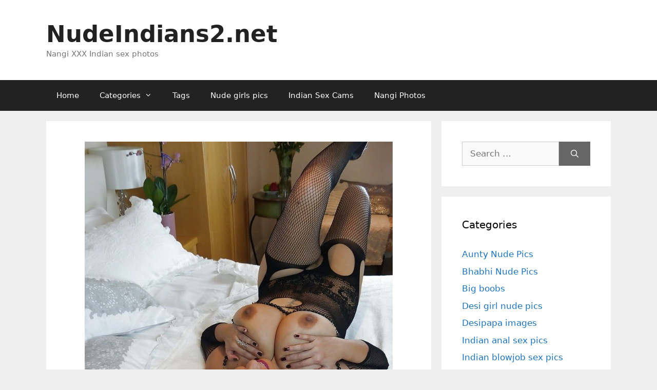

--- FILE ---
content_type: text/html; charset=UTF-8
request_url: https://www.nudeindians2.net/mature-desi-aunty-nude-photos/
body_size: 17091
content:
<!DOCTYPE html>
<html lang="en-GB" prefix="og: https://ogp.me/ns#">
<head>
	<meta charset="UTF-8">
	<link rel="profile" href="https://gmpg.org/xfn/11">
	<meta name="viewport" content="width=device-width, initial-scale=1">
<!-- Search Engine Optimization by Rank Math - https://rankmath.com/ -->
<title>Mind-blowing mature desi aunty nude photos - 50 Porn pics</title>
<meta name="description" content="These mind-blowing mature desi aunty nude photos are viewed by millions. To make your cock happy, just check out these pics &amp; enjoy the climax."/>
<meta name="robots" content="follow, index, max-snippet:-1, max-video-preview:-1, max-image-preview:large"/>
<link rel="canonical" href="https://www.nudeindians2.net/mature-desi-aunty-nude-photos/" />
<meta property="og:locale" content="en_GB" />
<meta property="og:type" content="article" />
<meta property="og:title" content="Mind-blowing mature desi aunty nude photos - 50 Porn pics" />
<meta property="og:description" content="These mind-blowing mature desi aunty nude photos are viewed by millions. To make your cock happy, just check out these pics &amp; enjoy the climax." />
<meta property="og:url" content="https://www.nudeindians2.net/mature-desi-aunty-nude-photos/" />
<meta property="og:site_name" content="NudeIndians.net" />
<meta property="article:tag" content="aunty photos" />
<meta property="article:tag" content="Chuchi photos" />
<meta property="article:tag" content="Gaand photos" />
<meta property="article:tag" content="XXX pics" />
<meta property="article:section" content="Aunty Nude Pics" />
<meta property="og:image" content="https://www.nudeindians2.net/wp-content/uploads/2021/01/mind-blowing-mature-desi-aunty-nude-photos-49.jpg" />
<meta property="og:image:secure_url" content="https://www.nudeindians2.net/wp-content/uploads/2021/01/mind-blowing-mature-desi-aunty-nude-photos-49.jpg" />
<meta property="og:image:width" content="600" />
<meta property="og:image:height" content="800" />
<meta property="og:image:alt" content="mind blowing mature desi aunty nude photos - 49" />
<meta property="og:image:type" content="image/jpeg" />
<meta property="article:published_time" content="2021-01-30T10:00:47+05:30" />
<meta name="twitter:card" content="summary_large_image" />
<meta name="twitter:title" content="Mind-blowing mature desi aunty nude photos - 50 Porn pics" />
<meta name="twitter:description" content="These mind-blowing mature desi aunty nude photos are viewed by millions. To make your cock happy, just check out these pics &amp; enjoy the climax." />
<meta name="twitter:image" content="https://www.nudeindians2.net/wp-content/uploads/2021/01/mind-blowing-mature-desi-aunty-nude-photos-49.jpg" />
<meta name="twitter:label1" content="Written by" />
<meta name="twitter:data1" content="Goddess Aphrodite" />
<meta name="twitter:label2" content="Time to read" />
<meta name="twitter:data2" content="Less than a minute" />
<script type="application/ld+json" class="rank-math-schema">{"@context":"https://schema.org","@graph":[{"@type":["Person","Organization"],"@id":"https://www.nudeindians2.net/#person","name":"indian"},{"@type":"WebSite","@id":"https://www.nudeindians2.net/#website","url":"https://www.nudeindians2.net","name":"NudeIndians.net","publisher":{"@id":"https://www.nudeindians2.net/#person"},"inLanguage":"en-GB"},{"@type":"ImageObject","@id":"https://www.nudeindians2.net/wp-content/uploads/2021/01/mind-blowing-mature-desi-aunty-nude-photos-49.jpg","url":"https://www.nudeindians2.net/wp-content/uploads/2021/01/mind-blowing-mature-desi-aunty-nude-photos-49.jpg","width":"600","height":"800","caption":"mind blowing mature desi aunty nude photos - 49","inLanguage":"en-GB"},{"@type":"WebPage","@id":"https://www.nudeindians2.net/mature-desi-aunty-nude-photos/#webpage","url":"https://www.nudeindians2.net/mature-desi-aunty-nude-photos/","name":"Mind-blowing mature desi aunty nude photos - 50 Porn pics","datePublished":"2021-01-30T10:00:47+05:30","dateModified":"2021-01-30T10:00:47+05:30","isPartOf":{"@id":"https://www.nudeindians2.net/#website"},"primaryImageOfPage":{"@id":"https://www.nudeindians2.net/wp-content/uploads/2021/01/mind-blowing-mature-desi-aunty-nude-photos-49.jpg"},"inLanguage":"en-GB"},{"@type":"Person","@id":"https://www.nudeindians2.net/author/aphrodite/","name":"Goddess Aphrodite","url":"https://www.nudeindians2.net/author/aphrodite/","image":{"@type":"ImageObject","@id":"https://secure.gravatar.com/avatar/8e8ee1a689592c164c78e193105264c5f7f900ab34e889e91a203a5bbc9ca385?s=96&amp;d=mm&amp;r=g","url":"https://secure.gravatar.com/avatar/8e8ee1a689592c164c78e193105264c5f7f900ab34e889e91a203a5bbc9ca385?s=96&amp;d=mm&amp;r=g","caption":"Goddess Aphrodite","inLanguage":"en-GB"}},{"@type":"BlogPosting","headline":"Mind-blowing mature desi aunty nude photos - 50 Porn pics","keywords":"desi aunty nude photos","datePublished":"2021-01-30T10:00:47+05:30","dateModified":"2021-01-30T10:00:47+05:30","articleSection":"Aunty Nude Pics","author":{"@id":"https://www.nudeindians2.net/author/aphrodite/","name":"Goddess Aphrodite"},"publisher":{"@id":"https://www.nudeindians2.net/#person"},"description":"These mind-blowing mature desi aunty nude photos are viewed by millions. To make your cock happy, just check out these pics &amp; enjoy the climax.","name":"Mind-blowing mature desi aunty nude photos - 50 Porn pics","@id":"https://www.nudeindians2.net/mature-desi-aunty-nude-photos/#richSnippet","isPartOf":{"@id":"https://www.nudeindians2.net/mature-desi-aunty-nude-photos/#webpage"},"image":{"@id":"https://www.nudeindians2.net/wp-content/uploads/2021/01/mind-blowing-mature-desi-aunty-nude-photos-49.jpg"},"inLanguage":"en-GB","mainEntityOfPage":{"@id":"https://www.nudeindians2.net/mature-desi-aunty-nude-photos/#webpage"}}]}</script>
<!-- /Rank Math WordPress SEO plugin -->

<link rel='dns-prefetch' href='//www.nudeindians2.net' />
<link rel='dns-prefetch' href='//cdn.fluidplayer.com' />
<style id='wp-img-auto-sizes-contain-inline-css'>
img:is([sizes=auto i],[sizes^="auto," i]){contain-intrinsic-size:3000px 1500px}
/*# sourceURL=wp-img-auto-sizes-contain-inline-css */
</style>
<link rel='stylesheet' id='dashicons-css' href='https://www.nudeindians2.net/wp-includes/css/dashicons.min.css?ver=6.9' media='all' />
<link rel='stylesheet' id='post-views-counter-frontend-css' href='https://www.nudeindians2.net/wp-content/plugins/post-views-counter/css/frontend.css?ver=1.7.0' media='all' />
<style id='wp-block-library-inline-css'>
:root{--wp-block-synced-color:#7a00df;--wp-block-synced-color--rgb:122,0,223;--wp-bound-block-color:var(--wp-block-synced-color);--wp-editor-canvas-background:#ddd;--wp-admin-theme-color:#007cba;--wp-admin-theme-color--rgb:0,124,186;--wp-admin-theme-color-darker-10:#006ba1;--wp-admin-theme-color-darker-10--rgb:0,107,160.5;--wp-admin-theme-color-darker-20:#005a87;--wp-admin-theme-color-darker-20--rgb:0,90,135;--wp-admin-border-width-focus:2px}@media (min-resolution:192dpi){:root{--wp-admin-border-width-focus:1.5px}}.wp-element-button{cursor:pointer}:root .has-very-light-gray-background-color{background-color:#eee}:root .has-very-dark-gray-background-color{background-color:#313131}:root .has-very-light-gray-color{color:#eee}:root .has-very-dark-gray-color{color:#313131}:root .has-vivid-green-cyan-to-vivid-cyan-blue-gradient-background{background:linear-gradient(135deg,#00d084,#0693e3)}:root .has-purple-crush-gradient-background{background:linear-gradient(135deg,#34e2e4,#4721fb 50%,#ab1dfe)}:root .has-hazy-dawn-gradient-background{background:linear-gradient(135deg,#faaca8,#dad0ec)}:root .has-subdued-olive-gradient-background{background:linear-gradient(135deg,#fafae1,#67a671)}:root .has-atomic-cream-gradient-background{background:linear-gradient(135deg,#fdd79a,#004a59)}:root .has-nightshade-gradient-background{background:linear-gradient(135deg,#330968,#31cdcf)}:root .has-midnight-gradient-background{background:linear-gradient(135deg,#020381,#2874fc)}:root{--wp--preset--font-size--normal:16px;--wp--preset--font-size--huge:42px}.has-regular-font-size{font-size:1em}.has-larger-font-size{font-size:2.625em}.has-normal-font-size{font-size:var(--wp--preset--font-size--normal)}.has-huge-font-size{font-size:var(--wp--preset--font-size--huge)}.has-text-align-center{text-align:center}.has-text-align-left{text-align:left}.has-text-align-right{text-align:right}.has-fit-text{white-space:nowrap!important}#end-resizable-editor-section{display:none}.aligncenter{clear:both}.items-justified-left{justify-content:flex-start}.items-justified-center{justify-content:center}.items-justified-right{justify-content:flex-end}.items-justified-space-between{justify-content:space-between}.screen-reader-text{border:0;clip-path:inset(50%);height:1px;margin:-1px;overflow:hidden;padding:0;position:absolute;width:1px;word-wrap:normal!important}.screen-reader-text:focus{background-color:#ddd;clip-path:none;color:#444;display:block;font-size:1em;height:auto;left:5px;line-height:normal;padding:15px 23px 14px;text-decoration:none;top:5px;width:auto;z-index:100000}html :where(.has-border-color){border-style:solid}html :where([style*=border-top-color]){border-top-style:solid}html :where([style*=border-right-color]){border-right-style:solid}html :where([style*=border-bottom-color]){border-bottom-style:solid}html :where([style*=border-left-color]){border-left-style:solid}html :where([style*=border-width]){border-style:solid}html :where([style*=border-top-width]){border-top-style:solid}html :where([style*=border-right-width]){border-right-style:solid}html :where([style*=border-bottom-width]){border-bottom-style:solid}html :where([style*=border-left-width]){border-left-style:solid}html :where(img[class*=wp-image-]){height:auto;max-width:100%}:where(figure){margin:0 0 1em}html :where(.is-position-sticky){--wp-admin--admin-bar--position-offset:var(--wp-admin--admin-bar--height,0px)}@media screen and (max-width:600px){html :where(.is-position-sticky){--wp-admin--admin-bar--position-offset:0px}}

/*# sourceURL=wp-block-library-inline-css */
</style>
<style id='classic-theme-styles-inline-css'>
/*! This file is auto-generated */
.wp-block-button__link{color:#fff;background-color:#32373c;border-radius:9999px;box-shadow:none;text-decoration:none;padding:calc(.667em + 2px) calc(1.333em + 2px);font-size:1.125em}.wp-block-file__button{background:#32373c;color:#fff;text-decoration:none}
/*# sourceURL=/wp-includes/css/classic-themes.min.css */
</style>
<link rel='stylesheet' id='generate-style-css' href='https://www.nudeindians2.net/wp-content/themes/generatepress/assets/css/main.min.css?ver=3.6.1' media='all' />
<style id='generate-style-inline-css'>
body{background-color:#efefef;color:#3a3a3a;}a{color:#1e73be;}a:hover, a:focus, a:active{color:#000000;}.grid-container{max-width:1100px;}.wp-block-group__inner-container{max-width:1100px;margin-left:auto;margin-right:auto;}.dropdown-click .main-navigation ul ul{display:none;visibility:hidden;}.dropdown-click .main-navigation ul ul ul.toggled-on{left:0;top:auto;position:relative;box-shadow:none;border-bottom:1px solid rgba(0,0,0,0.05);}.dropdown-click .main-navigation ul ul li:last-child > ul.toggled-on{border-bottom:0;}.dropdown-click .main-navigation ul.toggled-on, .dropdown-click .main-navigation ul li.sfHover > ul.toggled-on{display:block;left:auto;right:auto;opacity:1;visibility:visible;pointer-events:auto;height:auto;overflow:visible;float:none;}.dropdown-click .main-navigation.sub-menu-left .sub-menu.toggled-on, .dropdown-click .main-navigation.sub-menu-left ul li.sfHover > ul.toggled-on{right:0;}.dropdown-click nav ul ul ul{background-color:transparent;}.dropdown-click .widget-area .main-navigation ul ul{top:auto;position:absolute;float:none;width:100%;left:-99999px;}.dropdown-click .widget-area .main-navigation ul ul.toggled-on{position:relative;left:0;right:0;}.dropdown-click .widget-area.sidebar .main-navigation ul li.sfHover ul, .dropdown-click .widget-area.sidebar .main-navigation ul li:hover ul{right:0;left:0;}.dropdown-click .sfHover > a > .dropdown-menu-toggle > .gp-icon svg{transform:rotate(180deg);}.menu-item-has-children  .dropdown-menu-toggle[role="presentation"]{pointer-events:none;}:root{--contrast:#222222;--contrast-2:#575760;--contrast-3:#b2b2be;--base:#f0f0f0;--base-2:#f7f8f9;--base-3:#ffffff;--accent:#1e73be;}:root .has-contrast-color{color:var(--contrast);}:root .has-contrast-background-color{background-color:var(--contrast);}:root .has-contrast-2-color{color:var(--contrast-2);}:root .has-contrast-2-background-color{background-color:var(--contrast-2);}:root .has-contrast-3-color{color:var(--contrast-3);}:root .has-contrast-3-background-color{background-color:var(--contrast-3);}:root .has-base-color{color:var(--base);}:root .has-base-background-color{background-color:var(--base);}:root .has-base-2-color{color:var(--base-2);}:root .has-base-2-background-color{background-color:var(--base-2);}:root .has-base-3-color{color:var(--base-3);}:root .has-base-3-background-color{background-color:var(--base-3);}:root .has-accent-color{color:var(--accent);}:root .has-accent-background-color{background-color:var(--accent);}body, button, input, select, textarea{font-family:-apple-system, system-ui, BlinkMacSystemFont, "Segoe UI", Helvetica, Arial, sans-serif, "Apple Color Emoji", "Segoe UI Emoji", "Segoe UI Symbol";}body{line-height:1.5;}.entry-content > [class*="wp-block-"]:not(:last-child):not(.wp-block-heading){margin-bottom:1.5em;}.main-title{font-size:45px;}.main-navigation .main-nav ul ul li a{font-size:14px;}.sidebar .widget, .footer-widgets .widget{font-size:17px;}h1{font-weight:300;font-size:40px;}h2{font-weight:300;font-size:30px;}h3{font-size:20px;}h4{font-size:inherit;}h5{font-size:inherit;}@media (max-width:768px){.main-title{font-size:30px;}h1{font-size:30px;}h2{font-size:25px;}}.top-bar{background-color:#636363;color:#ffffff;}.top-bar a{color:#ffffff;}.top-bar a:hover{color:#303030;}.site-header{background-color:#ffffff;color:#3a3a3a;}.site-header a{color:#3a3a3a;}.main-title a,.main-title a:hover{color:#222222;}.site-description{color:#757575;}.main-navigation,.main-navigation ul ul{background-color:#222222;}.main-navigation .main-nav ul li a, .main-navigation .menu-toggle, .main-navigation .menu-bar-items{color:#ffffff;}.main-navigation .main-nav ul li:not([class*="current-menu-"]):hover > a, .main-navigation .main-nav ul li:not([class*="current-menu-"]):focus > a, .main-navigation .main-nav ul li.sfHover:not([class*="current-menu-"]) > a, .main-navigation .menu-bar-item:hover > a, .main-navigation .menu-bar-item.sfHover > a{color:#ffffff;background-color:#3f3f3f;}button.menu-toggle:hover,button.menu-toggle:focus{color:#ffffff;}.main-navigation .main-nav ul li[class*="current-menu-"] > a{color:#ffffff;background-color:#3f3f3f;}.navigation-search input[type="search"],.navigation-search input[type="search"]:active, .navigation-search input[type="search"]:focus, .main-navigation .main-nav ul li.search-item.active > a, .main-navigation .menu-bar-items .search-item.active > a{color:#ffffff;background-color:#3f3f3f;}.main-navigation ul ul{background-color:#3f3f3f;}.main-navigation .main-nav ul ul li a{color:#ffffff;}.main-navigation .main-nav ul ul li:not([class*="current-menu-"]):hover > a,.main-navigation .main-nav ul ul li:not([class*="current-menu-"]):focus > a, .main-navigation .main-nav ul ul li.sfHover:not([class*="current-menu-"]) > a{color:#ffffff;background-color:#4f4f4f;}.main-navigation .main-nav ul ul li[class*="current-menu-"] > a{color:#ffffff;background-color:#4f4f4f;}.separate-containers .inside-article, .separate-containers .comments-area, .separate-containers .page-header, .one-container .container, .separate-containers .paging-navigation, .inside-page-header{background-color:#ffffff;}.entry-header h1,.page-header h1{color:var(--accent);}.entry-meta{color:#595959;}.entry-meta a{color:#595959;}.entry-meta a:hover{color:#1e73be;}.sidebar .widget{background-color:#ffffff;}.sidebar .widget .widget-title{color:#000000;}.footer-widgets{background-color:#ffffff;}.footer-widgets .widget-title{color:#000000;}.site-info{color:#ffffff;background-color:#222222;}.site-info a{color:#ffffff;}.site-info a:hover{color:#606060;}.footer-bar .widget_nav_menu .current-menu-item a{color:#606060;}input[type="text"],input[type="email"],input[type="url"],input[type="password"],input[type="search"],input[type="tel"],input[type="number"],textarea,select{color:#666666;background-color:#fafafa;border-color:#cccccc;}input[type="text"]:focus,input[type="email"]:focus,input[type="url"]:focus,input[type="password"]:focus,input[type="search"]:focus,input[type="tel"]:focus,input[type="number"]:focus,textarea:focus,select:focus{color:#666666;background-color:#ffffff;border-color:#bfbfbf;}button,html input[type="button"],input[type="reset"],input[type="submit"],a.button,a.wp-block-button__link:not(.has-background){color:#ffffff;background-color:#666666;}button:hover,html input[type="button"]:hover,input[type="reset"]:hover,input[type="submit"]:hover,a.button:hover,button:focus,html input[type="button"]:focus,input[type="reset"]:focus,input[type="submit"]:focus,a.button:focus,a.wp-block-button__link:not(.has-background):active,a.wp-block-button__link:not(.has-background):focus,a.wp-block-button__link:not(.has-background):hover{color:#ffffff;background-color:#3f3f3f;}a.generate-back-to-top{background-color:rgba( 0,0,0,0.4 );color:#ffffff;}a.generate-back-to-top:hover,a.generate-back-to-top:focus{background-color:rgba( 0,0,0,0.6 );color:#ffffff;}:root{--gp-search-modal-bg-color:var(--base-3);--gp-search-modal-text-color:var(--contrast);--gp-search-modal-overlay-bg-color:rgba(0,0,0,0.2);}@media (max-width:768px){.main-navigation .menu-bar-item:hover > a, .main-navigation .menu-bar-item.sfHover > a{background:none;color:#ffffff;}}.inside-top-bar{padding:10px;}.inside-top-bar.grid-container{max-width:1120px;}.inside-header{padding:40px;}.inside-header.grid-container{max-width:1180px;}.site-main .wp-block-group__inner-container{padding:40px;}.separate-containers .paging-navigation{padding-top:20px;padding-bottom:20px;}.entry-content .alignwide, body:not(.no-sidebar) .entry-content .alignfull{margin-left:-40px;width:calc(100% + 80px);max-width:calc(100% + 80px);}.rtl .menu-item-has-children .dropdown-menu-toggle{padding-left:20px;}.rtl .main-navigation .main-nav ul li.menu-item-has-children > a{padding-right:20px;}.footer-widgets-container.grid-container{max-width:1180px;}.inside-site-info{padding:20px;}.inside-site-info.grid-container{max-width:1140px;}@media (max-width:768px){.separate-containers .inside-article, .separate-containers .comments-area, .separate-containers .page-header, .separate-containers .paging-navigation, .one-container .site-content, .inside-page-header{padding:30px;}.site-main .wp-block-group__inner-container{padding:30px;}.inside-site-info{padding-right:10px;padding-left:10px;}.entry-content .alignwide, body:not(.no-sidebar) .entry-content .alignfull{margin-left:-30px;width:calc(100% + 60px);max-width:calc(100% + 60px);}.one-container .site-main .paging-navigation{margin-bottom:20px;}}/* End cached CSS */.is-right-sidebar{width:30%;}.is-left-sidebar{width:30%;}.site-content .content-area{width:70%;}@media (max-width:768px){.main-navigation .menu-toggle,.sidebar-nav-mobile:not(#sticky-placeholder){display:block;}.main-navigation ul,.gen-sidebar-nav,.main-navigation:not(.slideout-navigation):not(.toggled) .main-nav > ul,.has-inline-mobile-toggle #site-navigation .inside-navigation > *:not(.navigation-search):not(.main-nav){display:none;}.nav-align-right .inside-navigation,.nav-align-center .inside-navigation{justify-content:space-between;}}
/*# sourceURL=generate-style-inline-css */
</style>
<link rel='stylesheet' id='generate-font-icons-css' href='https://www.nudeindians2.net/wp-content/themes/generatepress/assets/css/components/font-icons.min.css?ver=3.6.1' media='all' />
<link rel='stylesheet' id='generate-child-css' href='https://www.nudeindians2.net/wp-content/themes/generatepress-child/style.css?ver=1594984051' media='all' />
<link rel='stylesheet' id='generate-blog-images-css' href='https://www.nudeindians2.net/wp-content/plugins/gp-premium/blog/functions/css/featured-images.min.css?ver=2.5.5' media='all' />
<link rel='stylesheet' id='generate-secondary-nav-css' href='https://www.nudeindians2.net/wp-content/plugins/gp-premium/secondary-nav/functions/css/main.min.css?ver=2.5.5' media='all' />
<style id='generate-secondary-nav-inline-css'>
.secondary-navigation{background-color:#222222;}.secondary-navigation .main-nav ul li a,.secondary-navigation .menu-toggle,.secondary-menu-bar-items .menu-bar-item > a{color:#ffffff;}.secondary-navigation .secondary-menu-bar-items{color:#ffffff;}button.secondary-menu-toggle:hover,button.secondary-menu-toggle:focus{color:#ffffff;}.widget-area .secondary-navigation{margin-bottom:20px;}.secondary-navigation ul ul{background-color:#303030;top:auto;}.secondary-navigation .main-nav ul ul li a{color:#ffffff;}.secondary-navigation .main-nav ul li:not([class*="current-menu-"]):hover > a, .secondary-navigation .main-nav ul li:not([class*="current-menu-"]):focus > a, .secondary-navigation .main-nav ul li.sfHover:not([class*="current-menu-"]) > a, .secondary-menu-bar-items .menu-bar-item:hover > a{color:#ffffff;background-color:#303030;}.secondary-navigation .main-nav ul ul li:not([class*="current-menu-"]):hover > a,.secondary-navigation .main-nav ul ul li:not([class*="current-menu-"]):focus > a,.secondary-navigation .main-nav ul ul li.sfHover:not([class*="current-menu-"]) > a{color:#ffffff;background-color:#474747;}.secondary-navigation .main-nav ul li[class*="current-menu-"] > a{color:#ffffff;background-color:#222222;}.secondary-navigation .main-nav ul ul li[class*="current-menu-"] > a{color:#ffffff;background-color:#474747;}@media (max-width:768px) {.secondary-menu-bar-items .menu-bar-item:hover > a{background: none;color: #ffffff;}}
/*# sourceURL=generate-secondary-nav-inline-css */
</style>
<script src="https://cdn.fluidplayer.com/v3/current/fluidplayer.min.js?ver=6.9" id="fluid-player-js-js"></script>
<meta name="exoclick-site-verification" content="f01d0a91b6f710a118d898192234f7d4">
<script defer data-domain="nudeindians2.net" data-wpmeteor-nooptimize="true" src="https://stats.indianpornempire.com/js/script.js"></script>
<meta http-equiv="delegate-ch" content="sec-ch-ua https://tsyndicate.com; sec-ch-ua-bitness https://tsyndicate.com; sec-ch-ua-arch https://tsyndicate.com; sec-ch-ua-model https://tsyndicate.com; sec-ch-ua-platform https://tsyndicate.com; sec-ch-ua-platform-version https://tsyndicate.com; sec-ch-ua-full-version https://tsyndicate.com; sec-ch-ua-full-version-list https://tsyndicate.com; sec-ch-ua-mobile https://tsyndicate.com"><link href="[data-uri]" rel="icon" type="image/x-icon" /><link rel="icon" href="https://www.nudeindians2.net/wp-content/uploads/2022/01/cropped-android-chrome-512x512-1-32x32.png?v=1643287762" sizes="32x32" />
<link rel="icon" href="https://www.nudeindians2.net/wp-content/uploads/2022/01/cropped-android-chrome-512x512-1-192x192.png?v=1643287762" sizes="192x192" />
<link rel="apple-touch-icon" href="https://www.nudeindians2.net/wp-content/uploads/2022/01/cropped-android-chrome-512x512-1-180x180.png?v=1643287762" />
<meta name="msapplication-TileImage" content="https://www.nudeindians2.net/wp-content/uploads/2022/01/cropped-android-chrome-512x512-1-270x270.png?v=1643287762" />
		<style id="wp-custom-css">
			/* Desi title line break */
span.desi-title {
	display: block;
	font-size: 24px;
}

.yarpp h3{
 	color:var(--accent);
}

.fluid_video_wrapper {
	max-height: 600px;
}

@media only screen and (max-width: 1023px) {
	
	/* CLS fix */
	.site-header {
			min-height: 107px;
	}
	
	#mhead {
		display: flex;
		align-items: center;
		justify-content: center;
		height: auto;
		padding-top:10px;
 		margin-bottom:-10px;
	}
	
	#mhead {
		min-height: 100px;
	}
}

/* secondary menu fix */
.secondary-navigation .menu-toggle {
      display: none;
}

.secondary-navigation{
	display:none;
}

@media(max-width: 768px) {
	#site-navigation {
		display:none;
	}
	
	.menu-item-has-children:first-of-type span{
		display:none;
	}
	
	.menu-item-has-children:first-of-type{
		padding-right:20px;
	}
    .secondary-navigation {
        text-align: center !important;
			display:block;
    }
    .secondary-navigation ul {
        display: block;
    }
    .secondary-navigation .sf-menu>li {
        float: none;
        display: inline-block !important;
    }
}


/* Pagination */
.paging-navigation {
    text-align: center;
}

.paging-navigation .page-numbers {
    margin: 0 10px;
    display: inline-block;
    text-align: center;
    min-width: 46px;
    height: 46px;
    line-height: 46px;
    border-radius: 4px;
    color: #fff;
    border: 1px solid #939393;
    background: #5e5e5e;
    font-weight: 600;
    font-size: 14px;
    -webkit-transition: all .5s ease;
    -o-transition: all .5s ease;
    transition: all .5s ease;
    box-shadow: 0 0 25px -5px rgba(0, 0, 0, 0.5);
}

.paging-navigation .page-numbers.prev,
.paging-navigation .page-numbers.next {
    padding: 0 10px;
}

.paging-navigation .page-numbers:hover,
.paging-navigation .page-numbers.current {
    background: #222222;
    color: #fff;
}

@media(max-width: 768px) {

    .separate-containers .paging-navigation {
        padding: 10px 5px !important;
    }

    .paging-navigation .nav-links {
        display: flex;
        flex-wrap: wrap;
        justify-content: center
    }

    .paging-navigation .page-numbers {
        margin: 4px !important;
        box-sizing: border-box;
        flex: 1 0 12%
    }
	
	.secondary-navigation .main-nav ul li a 
	{
		padding-left: 13px;
    padding-right: 13px;
	}
	
	    .menu-item-has-children:first-of-type {
        padding-right: 10px;
    }

    .paging-navigation .page-numbers.prev,
    .paging-navigation .page-numbers.next {
        order: 50;
        flex: 1 0 40%;
        margin-top: 1em;
    }
}		</style>
		<link rel='stylesheet' id='yarppRelatedCss-css' href='https://www.nudeindians2.net/wp-content/plugins/yet-another-related-posts-plugin/style/related.css?ver=5.30.11' media='all' />
</head>

<body class="wp-singular post-template-default single single-post postid-19066 single-format-standard wp-embed-responsive wp-theme-generatepress wp-child-theme-generatepress-child post-image-above-header post-image-aligned-center secondary-nav-below-header secondary-nav-aligned-left right-sidebar nav-below-header separate-containers header-aligned-left dropdown-click dropdown-click-menu-item featured-image-active" itemtype="https://schema.org/Blog" itemscope>
	<a class="screen-reader-text skip-link" href="#content" title="Skip to content">Skip to content</a>		<header class="site-header" id="masthead" aria-label="Site"  itemtype="https://schema.org/WPHeader" itemscope>
			<div class="inside-header grid-container">
				<div class="site-branding">
						<p class="main-title" itemprop="headline">
					<a href="https://www.nudeindians2.net/" rel="home">NudeIndians2.net</a>
				</p>
						<p class="site-description" itemprop="description">Nangi XXX Indian sex photos</p>
					</div>			</div>
		</header>
				<nav class="main-navigation sub-menu-right" id="site-navigation" aria-label="Primary"  itemtype="https://schema.org/SiteNavigationElement" itemscope>
			<div class="inside-navigation grid-container">
								<button class="menu-toggle" aria-controls="primary-menu" aria-expanded="false">
					<span class="mobile-menu">Menu</span>				</button>
				<div id="primary-menu" class="main-nav"><ul id="menu-menu" class=" menu sf-menu"><li id="menu-item-10" class="menu-item menu-item-type-custom menu-item-object-custom menu-item-10"><a href="/">Home</a></li>
<li id="menu-item-30610" class="menu-item menu-item-type-custom menu-item-object-custom menu-item-has-children menu-item-30610"><a href="#" role="button" aria-expanded="false" aria-haspopup="true" aria-label="Open Submenu">Categories<span role="presentation" class="dropdown-menu-toggle"></span></a>
<ul class="sub-menu">
	<li id="menu-item-102381" class="menu-item menu-item-type-taxonomy menu-item-object-category menu-item-102381"><a href="https://www.nudeindians2.net/category/anal-sex/">Anal</a></li>
	<li id="menu-item-30617" class="menu-item menu-item-type-taxonomy menu-item-object-category current-post-ancestor current-menu-parent current-post-parent menu-item-30617"><a href="https://www.nudeindians2.net/category/indian-aunty-nude-pics/">Aunty</a></li>
	<li id="menu-item-30612" class="menu-item menu-item-type-taxonomy menu-item-object-category menu-item-30612"><a href="https://www.nudeindians2.net/category/nude-bhabhi-sex-photo-hd/">Bhabhi</a></li>
	<li id="menu-item-30611" class="menu-item menu-item-type-taxonomy menu-item-object-category menu-item-30611"><a href="https://www.nudeindians2.net/category/indian-boobs-pic-hd/">Big boobs</a></li>
	<li id="menu-item-30615" class="menu-item menu-item-type-taxonomy menu-item-object-category menu-item-30615"><a href="https://www.nudeindians2.net/category/desi-blowjob-pics-hd/">Blowjob</a></li>
	<li id="menu-item-30618" class="menu-item menu-item-type-taxonomy menu-item-object-category menu-item-30618"><a href="https://www.nudeindians2.net/category/desi-fuck-pic-couple-sex/">Couples</a></li>
	<li id="menu-item-30613" class="menu-item menu-item-type-taxonomy menu-item-object-category menu-item-30613"><a href="https://www.nudeindians2.net/category/desi-chut-pic-porn-hd/">Pussy</a></li>
	<li id="menu-item-30616" class="menu-item menu-item-type-taxonomy menu-item-object-category menu-item-30616"><a href="https://www.nudeindians2.net/category/hot-mallu-nude-pics/">Mallu</a></li>
	<li id="menu-item-30614" class="menu-item menu-item-type-taxonomy menu-item-object-category menu-item-30614"><a href="https://www.nudeindians2.net/category/desi-nude-girls-pics-hd/">Desi girl</a></li>
	<li id="menu-item-102382" class="menu-item menu-item-type-taxonomy menu-item-object-category menu-item-102382"><a href="https://www.nudeindians2.net/category/hot-indian-girls-nude-pics/">Indian girls nude</a></li>
	<li id="menu-item-243422" class="menu-item menu-item-type-taxonomy menu-item-object-category menu-item-243422"><a href="https://www.nudeindians2.net/category/desipapa-images/">Desipapa</a></li>
	<li id="menu-item-323453" class="menu-item menu-item-type-custom menu-item-object-custom menu-item-323453"><a href="/category/sunny-leone-sex-photos/">Sunny Leone</a></li>
</ul>
</li>
<li id="menu-item-47220" class="menu-item menu-item-type-custom menu-item-object-custom menu-item-47220"><a href="/tags/">Tags</a></li>
<li id="menu-item-102374" class="menu-item menu-item-type-custom menu-item-object-custom menu-item-102374"><a href="/tag/nude-girls-pics/">Nude girls pics</a></li>
<li id="menu-item-102375" class="menu-item menu-item-type-custom menu-item-object-custom menu-item-102375"><a target="_blank" href="https://www.dscgirls.live/?oid=4&#038;affid=2&#038;source_id=NI&#038;sub1=web&#038;sub2=link&#038;sub3=MENU">Indian Sex Cams</a></li>
<li id="menu-item-310428" class="menu-item menu-item-type-custom menu-item-object-custom menu-item-310428"><a href="/tag/nangi-photos/">Nangi Photos</a></li>
</ul></div>			</div>
		</nav>
					<nav id="secondary-navigation" aria-label="Secondary" class="secondary-navigation" itemtype="https://schema.org/SiteNavigationElement" itemscope>
				<div class="inside-navigation grid-container grid-parent">
										<button class="menu-toggle secondary-menu-toggle">
						<span class="mobile-menu">Menu</span>					</button>
					<div class="main-nav"><ul id="menu-mobile-menu" class=" secondary-menu sf-menu"><li id="menu-item-93704" class="menu-item menu-item-type-custom menu-item-object-custom menu-item-has-children menu-item-93704"><a href="#" role="button" aria-expanded="false" aria-haspopup="true" aria-label="Open Submenu">☰<span role="presentation" class="dropdown-menu-toggle"></span></a>
<ul class="sub-menu">
	<li id="menu-item-93719" class="menu-item menu-item-type-custom menu-item-object-custom menu-item-93719"><a href="/">Home</a></li>
	<li id="menu-item-93721" class="menu-item menu-item-type-post_type menu-item-object-page menu-item-93721"><a href="https://www.nudeindians2.net/categories/">Categories</a></li>
	<li id="menu-item-93722" class="menu-item menu-item-type-post_type menu-item-object-page menu-item-93722"><a href="https://www.nudeindians2.net/tags/">Tags</a></li>
	<li id="menu-item-131024" class="menu-item menu-item-type-custom menu-item-object-custom menu-item-131024"><a target="_blank" rel="nofollow" href="https://revive.videobaba.xyz/revive/www/admin/plugins/redirectAd/redirect.php?zoneid=206">Naked Live Girls</a></li>
	<li id="menu-item-93720" class="menu-item menu-item-type-post_type menu-item-object-page menu-item-93720"><a href="https://www.nudeindians2.net/report-content/">Report content</a></li>
</ul>
</li>
<li id="menu-item-93705" class="menu-item menu-item-type-custom menu-item-object-custom menu-item-has-children menu-item-93705"><a href="#" role="button" aria-expanded="false" aria-haspopup="true" aria-label="Open Submenu">Categories<span role="presentation" class="dropdown-menu-toggle"></span></a>
<ul class="sub-menu">
	<li id="menu-item-93706" class="menu-item menu-item-type-taxonomy menu-item-object-category menu-item-93706"><a href="https://www.nudeindians2.net/category/anal-sex/">Anal</a></li>
	<li id="menu-item-93707" class="menu-item menu-item-type-taxonomy menu-item-object-category current-post-ancestor current-menu-parent current-post-parent menu-item-93707"><a href="https://www.nudeindians2.net/category/indian-aunty-nude-pics/">Aunty</a></li>
	<li id="menu-item-93708" class="menu-item menu-item-type-taxonomy menu-item-object-category menu-item-93708"><a href="https://www.nudeindians2.net/category/nude-bhabhi-sex-photo-hd/">Bhabhi</a></li>
	<li id="menu-item-93709" class="menu-item menu-item-type-taxonomy menu-item-object-category menu-item-93709"><a href="https://www.nudeindians2.net/category/indian-boobs-pic-hd/">Big Boobs</a></li>
	<li id="menu-item-93710" class="menu-item menu-item-type-taxonomy menu-item-object-category menu-item-93710"><a href="https://www.nudeindians2.net/category/desi-blowjob-pics-hd/">Blowjob</a></li>
	<li id="menu-item-93711" class="menu-item menu-item-type-taxonomy menu-item-object-category menu-item-93711"><a href="https://www.nudeindians2.net/category/desi-fuck-pic-couple-sex/">Couples</a></li>
	<li id="menu-item-93712" class="menu-item menu-item-type-taxonomy menu-item-object-category menu-item-93712"><a href="https://www.nudeindians2.net/category/desi-chut-pic-porn-hd/">Pussy</a></li>
	<li id="menu-item-93713" class="menu-item menu-item-type-taxonomy menu-item-object-category menu-item-93713"><a href="https://www.nudeindians2.net/category/hot-mallu-nude-pics/">Mallu</a></li>
	<li id="menu-item-93714" class="menu-item menu-item-type-taxonomy menu-item-object-category menu-item-93714"><a href="https://www.nudeindians2.net/category/desi-nude-girls-pics-hd/">Desi Girl</a></li>
	<li id="menu-item-93715" class="menu-item menu-item-type-taxonomy menu-item-object-category menu-item-93715"><a href="https://www.nudeindians2.net/category/hot-indian-girls-nude-pics/">Indian Girl Nude</a></li>
	<li id="menu-item-323454" class="menu-item menu-item-type-taxonomy menu-item-object-category menu-item-323454"><a href="https://www.nudeindians2.net/category/sunny-leone-sex-photos/">Sunny Leone</a></li>
</ul>
</li>
<li id="menu-item-102378" class="menu-item menu-item-type-custom menu-item-object-custom menu-item-102378"><a href="/tags">Tags</a></li>
<li id="menu-item-93716" class="menu-item menu-item-type-custom menu-item-object-custom menu-item-93716"><a target="_blank" rel="nofollow" href="https://blazingserver.net/revive/www/admin/plugins/redirectAd/redirect.php?zoneid=363">Live Girls</a></li>
<li id="menu-item-343320" class="menu-item menu-item-type-custom menu-item-object-custom menu-item-343320"><a href="https://www.cmonbae.com/?union_id=MjM3">AI Porn Video</a></li>
</ul></div>				</div><!-- .inside-navigation -->
			</nav><!-- #secondary-navigation -->
			
	<div id="page" class="site grid-container container hfeed">
		<div id="mhead"></div>		<div id="content" class="site-content">
			
	<div class="content-area" id="primary">
		<main class="site-main" id="main">
			
<article id="post-19066" class="post-19066 post type-post status-publish format-standard has-post-thumbnail hentry category-indian-aunty-nude-pics tag-aunty-photos tag-chuchi-photos tag-gaand-photos tag-xxx-pics" itemtype="https://schema.org/CreativeWork" itemscope>
	<div class="inside-article">
		<div class="featured-image  page-header-image-single ">
				<img width="600" height="800" src="https://www.nudeindians2.net/wp-content/uploads/2021/01/mind-blowing-mature-desi-aunty-nude-photos-49.jpg" class="attachment-full size-full" alt="mind blowing mature desi aunty nude photos - 49" itemprop="image" decoding="async" fetchpriority="high" srcset="https://www.nudeindians2.net/wp-content/uploads/2021/01/mind-blowing-mature-desi-aunty-nude-photos-49-225x300.jpg 225w, https://www.nudeindians2.net/wp-content/uploads/2021/01/mind-blowing-mature-desi-aunty-nude-photos-49.jpg 600w" sizes="(max-width: 600px) 100vw, 600px" title="mind blowing mature desi aunty nude photos 49 - These Wealthy Mature Aunties Want To Fuck New Lovers">
			</div>			<header class="entry-header">
				<h1 class="entry-title" itemprop="headline">These Wealthy Mature Aunties Want To Fuck New Lovers</h1>		<div class="entry-meta">
			<span class="byline">by <span class="author vcard" itemprop="author" itemtype="https://schema.org/Person" itemscope><a class="url fn n" href="https://www.nudeindians2.net/author/aphrodite/" title="View all posts by Goddess Aphrodite" rel="author" itemprop="url"><span class="author-name" itemprop="name">Goddess Aphrodite</span></a></span></span> <span class="posted-on"><time class="entry-date published" datetime="2021-01-30T10:00:47+05:30" itemprop="datePublished">January 30, 2021</time></span> <i class='dashicons dashicons-visibility' style='vertical-align:middle;font-size:17px'></i><span class='post-views-eye'>28,970</span>		</div>
					</header>
			
		<div class="entry-content" itemprop="text">
			These mind-blowing mature desi aunty nude photos are viewed by millions. To make your cock happy, just check out these images &amp; enjoy the climax.

High profile ladies in here often like to tease young dicks. They flaunt their boobs &amp; ass so that you may ejaculate your hot cum.

<a href="https://www.nudeindians2.net/wp-content/uploads/2021/01/mind-blowing-mature-desi-aunty-nude-photos-1.jpg"><img decoding="async" class="aligncenter size-full wp-image-19067" src="https://www.nudeindians2.net/wp-content/uploads/2021/01/mind-blowing-mature-desi-aunty-nude-photos-1.jpg" alt="mind blowing mature desi aunty nude photos - 1" width="600" height="899" title="mind blowing mature desi aunty nude photos 1 - These Wealthy Mature Aunties Want To Fuck New Lovers" srcset="https://www.nudeindians2.net/wp-content/uploads/2021/01/mind-blowing-mature-desi-aunty-nude-photos-1-200x300.jpg 200w, https://www.nudeindians2.net/wp-content/uploads/2021/01/mind-blowing-mature-desi-aunty-nude-photos-1.jpg 600w" sizes="(max-width: 600px) 100vw, 600px" /></a>

<a href="https://www.nudeindians2.net/wp-content/uploads/2021/01/mind-blowing-mature-desi-aunty-nude-photos-2.jpg"><img decoding="async" class="aligncenter size-full wp-image-19068" src="https://www.nudeindians2.net/wp-content/uploads/2021/01/mind-blowing-mature-desi-aunty-nude-photos-2.jpg" alt="mind blowing mature desi aunty nude photos - 2" width="600" height="545" title="mind blowing mature desi aunty nude photos 2 - These Wealthy Mature Aunties Want To Fuck New Lovers" srcset="https://www.nudeindians2.net/wp-content/uploads/2021/01/mind-blowing-mature-desi-aunty-nude-photos-2-300x273.jpg 300w, https://www.nudeindians2.net/wp-content/uploads/2021/01/mind-blowing-mature-desi-aunty-nude-photos-2.jpg 600w" sizes="(max-width: 600px) 100vw, 600px" /></a>

<a href="https://www.nudeindians2.net/wp-content/uploads/2021/01/mind-blowing-mature-desi-aunty-nude-photos-3.jpg"><img decoding="async" class="aligncenter size-full wp-image-19069" src="https://www.nudeindians2.net/wp-content/uploads/2021/01/mind-blowing-mature-desi-aunty-nude-photos-3.jpg" alt="mind blowing mature desi aunty nude photos - 3" width="600" height="800" title="mind blowing mature desi aunty nude photos 3 - These Wealthy Mature Aunties Want To Fuck New Lovers" srcset="https://www.nudeindians2.net/wp-content/uploads/2021/01/mind-blowing-mature-desi-aunty-nude-photos-3-225x300.jpg 225w, https://www.nudeindians2.net/wp-content/uploads/2021/01/mind-blowing-mature-desi-aunty-nude-photos-3.jpg 600w" sizes="(max-width: 600px) 100vw, 600px" /></a>

<a href="https://www.nudeindians2.net/wp-content/uploads/2021/01/mind-blowing-mature-desi-aunty-nude-photos-4.jpg"><img loading="lazy" decoding="async" class="aligncenter size-full wp-image-19070" src="https://www.nudeindians2.net/wp-content/uploads/2021/01/mind-blowing-mature-desi-aunty-nude-photos-4.jpg" alt="mind blowing mature desi aunty nude photos - 4" width="600" height="900" title="mind blowing mature desi aunty nude photos 4 - These Wealthy Mature Aunties Want To Fuck New Lovers" srcset="https://www.nudeindians2.net/wp-content/uploads/2021/01/mind-blowing-mature-desi-aunty-nude-photos-4-200x300.jpg 200w, https://www.nudeindians2.net/wp-content/uploads/2021/01/mind-blowing-mature-desi-aunty-nude-photos-4.jpg 600w" sizes="auto, (max-width: 600px) 100vw, 600px" /></a>

<a href="https://www.nudeindians2.net/wp-content/uploads/2021/01/mind-blowing-mature-desi-aunty-nude-photos-5.jpg"><img loading="lazy" decoding="async" class="aligncenter size-full wp-image-19071" src="https://www.nudeindians2.net/wp-content/uploads/2021/01/mind-blowing-mature-desi-aunty-nude-photos-5.jpg" alt="mind blowing mature desi aunty nude photos - 5" width="600" height="442" title="mind blowing mature desi aunty nude photos 5 - These Wealthy Mature Aunties Want To Fuck New Lovers" srcset="https://www.nudeindians2.net/wp-content/uploads/2021/01/mind-blowing-mature-desi-aunty-nude-photos-5-300x221.jpg 300w, https://www.nudeindians2.net/wp-content/uploads/2021/01/mind-blowing-mature-desi-aunty-nude-photos-5.jpg 600w" sizes="auto, (max-width: 600px) 100vw, 600px" /></a>

<a href="https://www.nudeindians2.net/wp-content/uploads/2021/01/mind-blowing-mature-desi-aunty-nude-photos-6.jpg"><img loading="lazy" decoding="async" class="aligncenter size-full wp-image-19072" src="https://www.nudeindians2.net/wp-content/uploads/2021/01/mind-blowing-mature-desi-aunty-nude-photos-6.jpg" alt="mind blowing mature desi aunty nude photos - 6" width="600" height="552" title="mind blowing mature desi aunty nude photos 6 - These Wealthy Mature Aunties Want To Fuck New Lovers" srcset="https://www.nudeindians2.net/wp-content/uploads/2021/01/mind-blowing-mature-desi-aunty-nude-photos-6-300x276.jpg 300w, https://www.nudeindians2.net/wp-content/uploads/2021/01/mind-blowing-mature-desi-aunty-nude-photos-6.jpg 600w" sizes="auto, (max-width: 600px) 100vw, 600px" /></a>

<a href="https://www.nudeindians2.net/wp-content/uploads/2021/01/mind-blowing-mature-desi-aunty-nude-photos-7.jpg"><img loading="lazy" decoding="async" class="aligncenter size-full wp-image-19073" src="https://www.nudeindians2.net/wp-content/uploads/2021/01/mind-blowing-mature-desi-aunty-nude-photos-7.jpg" alt="mind blowing mature desi aunty nude photos - 7" width="600" height="450" title="mind blowing mature desi aunty nude photos 7 - These Wealthy Mature Aunties Want To Fuck New Lovers" srcset="https://www.nudeindians2.net/wp-content/uploads/2021/01/mind-blowing-mature-desi-aunty-nude-photos-7-300x225.jpg 300w, https://www.nudeindians2.net/wp-content/uploads/2021/01/mind-blowing-mature-desi-aunty-nude-photos-7.jpg 600w" sizes="auto, (max-width: 600px) 100vw, 600px" /></a>

<a href="https://www.nudeindians2.net/wp-content/uploads/2021/01/mind-blowing-mature-desi-aunty-nude-photos-8.jpg"><img loading="lazy" decoding="async" class="aligncenter size-full wp-image-19074" src="https://www.nudeindians2.net/wp-content/uploads/2021/01/mind-blowing-mature-desi-aunty-nude-photos-8.jpg" alt="mind blowing mature desi aunty nude photos - 8" width="600" height="776" title="mind blowing mature desi aunty nude photos 8 - These Wealthy Mature Aunties Want To Fuck New Lovers" srcset="https://www.nudeindians2.net/wp-content/uploads/2021/01/mind-blowing-mature-desi-aunty-nude-photos-8-232x300.jpg 232w, https://www.nudeindians2.net/wp-content/uploads/2021/01/mind-blowing-mature-desi-aunty-nude-photos-8.jpg 600w" sizes="auto, (max-width: 600px) 100vw, 600px" /></a>

<a href="https://www.nudeindians2.net/wp-content/uploads/2021/01/mind-blowing-mature-desi-aunty-nude-photos-9.jpg"><img loading="lazy" decoding="async" class="aligncenter size-full wp-image-19075" src="https://www.nudeindians2.net/wp-content/uploads/2021/01/mind-blowing-mature-desi-aunty-nude-photos-9.jpg" alt="mind blowing mature desi aunty nude photos - 9" width="600" height="800" title="mind blowing mature desi aunty nude photos 9 - These Wealthy Mature Aunties Want To Fuck New Lovers" srcset="https://www.nudeindians2.net/wp-content/uploads/2021/01/mind-blowing-mature-desi-aunty-nude-photos-9-225x300.jpg 225w, https://www.nudeindians2.net/wp-content/uploads/2021/01/mind-blowing-mature-desi-aunty-nude-photos-9.jpg 600w" sizes="auto, (max-width: 600px) 100vw, 600px" /></a>

<a href="https://www.nudeindians2.net/wp-content/uploads/2021/01/mind-blowing-mature-desi-aunty-nude-photos-10.jpg"><img loading="lazy" decoding="async" class="aligncenter size-full wp-image-19076" src="https://www.nudeindians2.net/wp-content/uploads/2021/01/mind-blowing-mature-desi-aunty-nude-photos-10.jpg" alt="mind blowing mature desi aunty nude photos - 10" width="600" height="800" title="mind blowing mature desi aunty nude photos 10 - These Wealthy Mature Aunties Want To Fuck New Lovers" srcset="https://www.nudeindians2.net/wp-content/uploads/2021/01/mind-blowing-mature-desi-aunty-nude-photos-10-225x300.jpg 225w, https://www.nudeindians2.net/wp-content/uploads/2021/01/mind-blowing-mature-desi-aunty-nude-photos-10.jpg 600w" sizes="auto, (max-width: 600px) 100vw, 600px" /></a>

<a href="https://www.nudeindians2.net/wp-content/uploads/2021/01/mind-blowing-mature-desi-aunty-nude-photos-11.jpg"><img loading="lazy" decoding="async" class="aligncenter size-full wp-image-19077" src="https://www.nudeindians2.net/wp-content/uploads/2021/01/mind-blowing-mature-desi-aunty-nude-photos-11.jpg" alt="mind blowing mature desi aunty nude photos - 11" width="600" height="1507" title="mind blowing mature desi aunty nude photos 11 - These Wealthy Mature Aunties Want To Fuck New Lovers" srcset="https://www.nudeindians2.net/wp-content/uploads/2021/01/mind-blowing-mature-desi-aunty-nude-photos-11-119x300.jpg 119w, https://www.nudeindians2.net/wp-content/uploads/2021/01/mind-blowing-mature-desi-aunty-nude-photos-11-408x1024.jpg 408w, https://www.nudeindians2.net/wp-content/uploads/2021/01/mind-blowing-mature-desi-aunty-nude-photos-11.jpg 600w" sizes="auto, (max-width: 600px) 100vw, 600px" /></a>

<a href="https://www.nudeindians2.net/wp-content/uploads/2021/01/mind-blowing-mature-desi-aunty-nude-photos-12.jpg"><img loading="lazy" decoding="async" class="aligncenter size-full wp-image-19078" src="https://www.nudeindians2.net/wp-content/uploads/2021/01/mind-blowing-mature-desi-aunty-nude-photos-12.jpg" alt="mind blowing mature desi aunty nude photos - 12" width="600" height="800" title="mind blowing mature desi aunty nude photos 12 - These Wealthy Mature Aunties Want To Fuck New Lovers" srcset="https://www.nudeindians2.net/wp-content/uploads/2021/01/mind-blowing-mature-desi-aunty-nude-photos-12-225x300.jpg 225w, https://www.nudeindians2.net/wp-content/uploads/2021/01/mind-blowing-mature-desi-aunty-nude-photos-12.jpg 600w" sizes="auto, (max-width: 600px) 100vw, 600px" /></a>

<a href="https://www.nudeindians2.net/wp-content/uploads/2021/01/mind-blowing-mature-desi-aunty-nude-photos-13.jpg"><img loading="lazy" decoding="async" class="aligncenter size-full wp-image-19079" src="https://www.nudeindians2.net/wp-content/uploads/2021/01/mind-blowing-mature-desi-aunty-nude-photos-13.jpg" alt="mind blowing mature desi aunty nude photos - 13" width="600" height="800" title="mind blowing mature desi aunty nude photos 13 - These Wealthy Mature Aunties Want To Fuck New Lovers" srcset="https://www.nudeindians2.net/wp-content/uploads/2021/01/mind-blowing-mature-desi-aunty-nude-photos-13-225x300.jpg 225w, https://www.nudeindians2.net/wp-content/uploads/2021/01/mind-blowing-mature-desi-aunty-nude-photos-13.jpg 600w" sizes="auto, (max-width: 600px) 100vw, 600px" /></a>

<a href="https://www.nudeindians2.net/wp-content/uploads/2021/01/mind-blowing-mature-desi-aunty-nude-photos-14.jpg"><img loading="lazy" decoding="async" class="aligncenter size-full wp-image-19080" src="https://www.nudeindians2.net/wp-content/uploads/2021/01/mind-blowing-mature-desi-aunty-nude-photos-14.jpg" alt="mind blowing mature desi aunty nude photos - 14" width="600" height="800" title="mind blowing mature desi aunty nude photos 14 - These Wealthy Mature Aunties Want To Fuck New Lovers" srcset="https://www.nudeindians2.net/wp-content/uploads/2021/01/mind-blowing-mature-desi-aunty-nude-photos-14-225x300.jpg 225w, https://www.nudeindians2.net/wp-content/uploads/2021/01/mind-blowing-mature-desi-aunty-nude-photos-14.jpg 600w" sizes="auto, (max-width: 600px) 100vw, 600px" /></a>

<a href="https://www.nudeindians2.net/wp-content/uploads/2021/01/mind-blowing-mature-desi-aunty-nude-photos-15.jpg"><img loading="lazy" decoding="async" class="aligncenter size-full wp-image-19081" src="https://www.nudeindians2.net/wp-content/uploads/2021/01/mind-blowing-mature-desi-aunty-nude-photos-15.jpg" alt="mind blowing mature desi aunty nude photos - 15" width="600" height="800" title="mind blowing mature desi aunty nude photos 15 - These Wealthy Mature Aunties Want To Fuck New Lovers" srcset="https://www.nudeindians2.net/wp-content/uploads/2021/01/mind-blowing-mature-desi-aunty-nude-photos-15-225x300.jpg 225w, https://www.nudeindians2.net/wp-content/uploads/2021/01/mind-blowing-mature-desi-aunty-nude-photos-15.jpg 600w" sizes="auto, (max-width: 600px) 100vw, 600px" /></a>

<a href="https://www.nudeindians2.net/wp-content/uploads/2021/01/mind-blowing-mature-desi-aunty-nude-photos-16.jpg"><img loading="lazy" decoding="async" class="aligncenter size-full wp-image-19082" src="https://www.nudeindians2.net/wp-content/uploads/2021/01/mind-blowing-mature-desi-aunty-nude-photos-16.jpg" alt="mind blowing mature desi aunty nude photos - 16" width="600" height="1151" title="mind blowing mature desi aunty nude photos 16 - These Wealthy Mature Aunties Want To Fuck New Lovers" srcset="https://www.nudeindians2.net/wp-content/uploads/2021/01/mind-blowing-mature-desi-aunty-nude-photos-16-156x300.jpg 156w, https://www.nudeindians2.net/wp-content/uploads/2021/01/mind-blowing-mature-desi-aunty-nude-photos-16-534x1024.jpg 534w, https://www.nudeindians2.net/wp-content/uploads/2021/01/mind-blowing-mature-desi-aunty-nude-photos-16.jpg 600w" sizes="auto, (max-width: 600px) 100vw, 600px" /></a>

<a href="https://www.nudeindians2.net/wp-content/uploads/2021/01/mind-blowing-mature-desi-aunty-nude-photos-17.jpg"><img loading="lazy" decoding="async" class="aligncenter size-full wp-image-19083" src="https://www.nudeindians2.net/wp-content/uploads/2021/01/mind-blowing-mature-desi-aunty-nude-photos-17.jpg" alt="mind blowing mature desi aunty nude photos - 17" width="600" height="450" title="mind blowing mature desi aunty nude photos 17 - These Wealthy Mature Aunties Want To Fuck New Lovers" srcset="https://www.nudeindians2.net/wp-content/uploads/2021/01/mind-blowing-mature-desi-aunty-nude-photos-17-300x225.jpg 300w, https://www.nudeindians2.net/wp-content/uploads/2021/01/mind-blowing-mature-desi-aunty-nude-photos-17.jpg 600w" sizes="auto, (max-width: 600px) 100vw, 600px" /></a>

<a href="https://www.nudeindians2.net/wp-content/uploads/2021/01/mind-blowing-mature-desi-aunty-nude-photos-18.jpg"><img loading="lazy" decoding="async" class="aligncenter size-full wp-image-19084" src="https://www.nudeindians2.net/wp-content/uploads/2021/01/mind-blowing-mature-desi-aunty-nude-photos-18.jpg" alt="mind blowing mature desi aunty nude photos - 18" width="600" height="1492" title="mind blowing mature desi aunty nude photos 18 - These Wealthy Mature Aunties Want To Fuck New Lovers" srcset="https://www.nudeindians2.net/wp-content/uploads/2021/01/mind-blowing-mature-desi-aunty-nude-photos-18-121x300.jpg 121w, https://www.nudeindians2.net/wp-content/uploads/2021/01/mind-blowing-mature-desi-aunty-nude-photos-18-412x1024.jpg 412w, https://www.nudeindians2.net/wp-content/uploads/2021/01/mind-blowing-mature-desi-aunty-nude-photos-18.jpg 600w" sizes="auto, (max-width: 600px) 100vw, 600px" /></a>

<a href="https://www.nudeindians2.net/wp-content/uploads/2021/01/mind-blowing-mature-desi-aunty-nude-photos-19.jpg"><img loading="lazy" decoding="async" class="aligncenter size-full wp-image-19085" src="https://www.nudeindians2.net/wp-content/uploads/2021/01/mind-blowing-mature-desi-aunty-nude-photos-19.jpg" alt="mind blowing mature desi aunty nude photos - 19" width="600" height="900" title="mind blowing mature desi aunty nude photos 19 - These Wealthy Mature Aunties Want To Fuck New Lovers" srcset="https://www.nudeindians2.net/wp-content/uploads/2021/01/mind-blowing-mature-desi-aunty-nude-photos-19-200x300.jpg 200w, https://www.nudeindians2.net/wp-content/uploads/2021/01/mind-blowing-mature-desi-aunty-nude-photos-19.jpg 600w" sizes="auto, (max-width: 600px) 100vw, 600px" /></a>

<a href="https://www.nudeindians2.net/wp-content/uploads/2021/01/mind-blowing-mature-desi-aunty-nude-photos-20.jpg"><img loading="lazy" decoding="async" class="aligncenter size-full wp-image-19086" src="https://www.nudeindians2.net/wp-content/uploads/2021/01/mind-blowing-mature-desi-aunty-nude-photos-20.jpg" alt="mind blowing mature desi aunty nude photos - 20" width="600" height="900" title="mind blowing mature desi aunty nude photos 20 - These Wealthy Mature Aunties Want To Fuck New Lovers" srcset="https://www.nudeindians2.net/wp-content/uploads/2021/01/mind-blowing-mature-desi-aunty-nude-photos-20-200x300.jpg 200w, https://www.nudeindians2.net/wp-content/uploads/2021/01/mind-blowing-mature-desi-aunty-nude-photos-20.jpg 600w" sizes="auto, (max-width: 600px) 100vw, 600px" /></a>

<a href="https://www.nudeindians2.net/wp-content/uploads/2021/01/mind-blowing-mature-desi-aunty-nude-photos-21.jpg"><img loading="lazy" decoding="async" class="aligncenter size-full wp-image-19087" src="https://www.nudeindians2.net/wp-content/uploads/2021/01/mind-blowing-mature-desi-aunty-nude-photos-21.jpg" alt="mind blowing mature desi aunty nude photos - 21" width="600" height="450" title="mind blowing mature desi aunty nude photos 21 - These Wealthy Mature Aunties Want To Fuck New Lovers" srcset="https://www.nudeindians2.net/wp-content/uploads/2021/01/mind-blowing-mature-desi-aunty-nude-photos-21-300x225.jpg 300w, https://www.nudeindians2.net/wp-content/uploads/2021/01/mind-blowing-mature-desi-aunty-nude-photos-21.jpg 600w" sizes="auto, (max-width: 600px) 100vw, 600px" /></a>

<a href="https://www.nudeindians2.net/wp-content/uploads/2021/01/mind-blowing-mature-desi-aunty-nude-photos-22.jpg"><img loading="lazy" decoding="async" class="aligncenter size-full wp-image-19088" src="https://www.nudeindians2.net/wp-content/uploads/2021/01/mind-blowing-mature-desi-aunty-nude-photos-22.jpg" alt="mind blowing mature desi aunty nude photos - 22" width="600" height="803" title="mind blowing mature desi aunty nude photos 22 - These Wealthy Mature Aunties Want To Fuck New Lovers" srcset="https://www.nudeindians2.net/wp-content/uploads/2021/01/mind-blowing-mature-desi-aunty-nude-photos-22-224x300.jpg 224w, https://www.nudeindians2.net/wp-content/uploads/2021/01/mind-blowing-mature-desi-aunty-nude-photos-22.jpg 600w" sizes="auto, (max-width: 600px) 100vw, 600px" /></a>

<a href="https://www.nudeindians2.net/wp-content/uploads/2021/01/mind-blowing-mature-desi-aunty-nude-photos-23.jpg"><img loading="lazy" decoding="async" class="aligncenter size-full wp-image-19089" src="https://www.nudeindians2.net/wp-content/uploads/2021/01/mind-blowing-mature-desi-aunty-nude-photos-23.jpg" alt="mind blowing mature desi aunty nude photos - 23" width="600" height="399" title="mind blowing mature desi aunty nude photos 23 - These Wealthy Mature Aunties Want To Fuck New Lovers" srcset="https://www.nudeindians2.net/wp-content/uploads/2021/01/mind-blowing-mature-desi-aunty-nude-photos-23-300x200.jpg 300w, https://www.nudeindians2.net/wp-content/uploads/2021/01/mind-blowing-mature-desi-aunty-nude-photos-23.jpg 600w" sizes="auto, (max-width: 600px) 100vw, 600px" /></a>

<a href="https://www.nudeindians2.net/wp-content/uploads/2021/01/mind-blowing-mature-desi-aunty-nude-photos-24.jpg"><img loading="lazy" decoding="async" class="aligncenter size-full wp-image-19090" src="https://www.nudeindians2.net/wp-content/uploads/2021/01/mind-blowing-mature-desi-aunty-nude-photos-24.jpg" alt="mind blowing mature desi aunty nude photos - 24" width="600" height="450" title="mind blowing mature desi aunty nude photos 24 - These Wealthy Mature Aunties Want To Fuck New Lovers" srcset="https://www.nudeindians2.net/wp-content/uploads/2021/01/mind-blowing-mature-desi-aunty-nude-photos-24-300x225.jpg 300w, https://www.nudeindians2.net/wp-content/uploads/2021/01/mind-blowing-mature-desi-aunty-nude-photos-24.jpg 600w" sizes="auto, (max-width: 600px) 100vw, 600px" /></a>

<a href="https://www.nudeindians2.net/wp-content/uploads/2021/01/mind-blowing-mature-desi-aunty-nude-photos-25.jpg"><img loading="lazy" decoding="async" class="aligncenter size-full wp-image-19091" src="https://www.nudeindians2.net/wp-content/uploads/2021/01/mind-blowing-mature-desi-aunty-nude-photos-25.jpg" alt="mind blowing mature desi aunty nude photos - 25" width="600" height="800" title="mind blowing mature desi aunty nude photos 25 - These Wealthy Mature Aunties Want To Fuck New Lovers" srcset="https://www.nudeindians2.net/wp-content/uploads/2021/01/mind-blowing-mature-desi-aunty-nude-photos-25-225x300.jpg 225w, https://www.nudeindians2.net/wp-content/uploads/2021/01/mind-blowing-mature-desi-aunty-nude-photos-25.jpg 600w" sizes="auto, (max-width: 600px) 100vw, 600px" /></a>

<a href="https://www.nudeindians2.net/wp-content/uploads/2021/01/mind-blowing-mature-desi-aunty-nude-photos-26.jpg"><img loading="lazy" decoding="async" class="aligncenter size-full wp-image-19092" src="https://www.nudeindians2.net/wp-content/uploads/2021/01/mind-blowing-mature-desi-aunty-nude-photos-26.jpg" alt="mind blowing mature desi aunty nude photos - 26" width="600" height="1066" title="mind blowing mature desi aunty nude photos 26 - These Wealthy Mature Aunties Want To Fuck New Lovers" srcset="https://www.nudeindians2.net/wp-content/uploads/2021/01/mind-blowing-mature-desi-aunty-nude-photos-26-169x300.jpg 169w, https://www.nudeindians2.net/wp-content/uploads/2021/01/mind-blowing-mature-desi-aunty-nude-photos-26-576x1024.jpg 576w, https://www.nudeindians2.net/wp-content/uploads/2021/01/mind-blowing-mature-desi-aunty-nude-photos-26.jpg 600w" sizes="auto, (max-width: 600px) 100vw, 600px" /></a>

<a href="https://www.nudeindians2.net/wp-content/uploads/2021/01/mind-blowing-mature-desi-aunty-nude-photos-27.jpg"><img loading="lazy" decoding="async" class="aligncenter size-full wp-image-19093" src="https://www.nudeindians2.net/wp-content/uploads/2021/01/mind-blowing-mature-desi-aunty-nude-photos-27.jpg" alt="mind blowing mature desi aunty nude photos - 27" width="600" height="800" title="mind blowing mature desi aunty nude photos 27 - These Wealthy Mature Aunties Want To Fuck New Lovers" srcset="https://www.nudeindians2.net/wp-content/uploads/2021/01/mind-blowing-mature-desi-aunty-nude-photos-27-225x300.jpg 225w, https://www.nudeindians2.net/wp-content/uploads/2021/01/mind-blowing-mature-desi-aunty-nude-photos-27.jpg 600w" sizes="auto, (max-width: 600px) 100vw, 600px" /></a>

<a href="https://www.nudeindians2.net/wp-content/uploads/2021/01/mind-blowing-mature-desi-aunty-nude-photos-28.jpg"><img loading="lazy" decoding="async" class="aligncenter size-full wp-image-19094" src="https://www.nudeindians2.net/wp-content/uploads/2021/01/mind-blowing-mature-desi-aunty-nude-photos-28.jpg" alt="mind blowing mature desi aunty nude photos - 28" width="600" height="450" title="mind blowing mature desi aunty nude photos 28 - These Wealthy Mature Aunties Want To Fuck New Lovers" srcset="https://www.nudeindians2.net/wp-content/uploads/2021/01/mind-blowing-mature-desi-aunty-nude-photos-28-300x225.jpg 300w, https://www.nudeindians2.net/wp-content/uploads/2021/01/mind-blowing-mature-desi-aunty-nude-photos-28.jpg 600w" sizes="auto, (max-width: 600px) 100vw, 600px" /></a>

<a href="https://www.nudeindians2.net/wp-content/uploads/2021/01/mind-blowing-mature-desi-aunty-nude-photos-29.jpg"><img loading="lazy" decoding="async" class="aligncenter size-full wp-image-19095" src="https://www.nudeindians2.net/wp-content/uploads/2021/01/mind-blowing-mature-desi-aunty-nude-photos-29.jpg" alt="mind blowing mature desi aunty nude photos - 29" width="600" height="653" title="mind blowing mature desi aunty nude photos 29 - These Wealthy Mature Aunties Want To Fuck New Lovers" srcset="https://www.nudeindians2.net/wp-content/uploads/2021/01/mind-blowing-mature-desi-aunty-nude-photos-29-276x300.jpg 276w, https://www.nudeindians2.net/wp-content/uploads/2021/01/mind-blowing-mature-desi-aunty-nude-photos-29.jpg 600w" sizes="auto, (max-width: 600px) 100vw, 600px" /></a>

<a href="https://www.nudeindians2.net/wp-content/uploads/2021/01/mind-blowing-mature-desi-aunty-nude-photos-30.jpg"><img loading="lazy" decoding="async" class="aligncenter size-full wp-image-19096" src="https://www.nudeindians2.net/wp-content/uploads/2021/01/mind-blowing-mature-desi-aunty-nude-photos-30.jpg" alt="mind blowing mature desi aunty nude photos - 30" width="600" height="450" title="mind blowing mature desi aunty nude photos 30 - These Wealthy Mature Aunties Want To Fuck New Lovers" srcset="https://www.nudeindians2.net/wp-content/uploads/2021/01/mind-blowing-mature-desi-aunty-nude-photos-30-300x225.jpg 300w, https://www.nudeindians2.net/wp-content/uploads/2021/01/mind-blowing-mature-desi-aunty-nude-photos-30.jpg 600w" sizes="auto, (max-width: 600px) 100vw, 600px" /></a>

<a href="https://www.nudeindians2.net/wp-content/uploads/2021/01/mind-blowing-mature-desi-aunty-nude-photos-31.jpg"><img loading="lazy" decoding="async" class="aligncenter size-full wp-image-19097" src="https://www.nudeindians2.net/wp-content/uploads/2021/01/mind-blowing-mature-desi-aunty-nude-photos-31.jpg" alt="mind blowing mature desi aunty nude photos - 31" width="600" height="450" title="mind blowing mature desi aunty nude photos 31 - These Wealthy Mature Aunties Want To Fuck New Lovers" srcset="https://www.nudeindians2.net/wp-content/uploads/2021/01/mind-blowing-mature-desi-aunty-nude-photos-31-300x225.jpg 300w, https://www.nudeindians2.net/wp-content/uploads/2021/01/mind-blowing-mature-desi-aunty-nude-photos-31.jpg 600w" sizes="auto, (max-width: 600px) 100vw, 600px" /></a>

<a href="https://www.nudeindians2.net/wp-content/uploads/2021/01/mind-blowing-mature-desi-aunty-nude-photos-32.jpg"><img loading="lazy" decoding="async" class="aligncenter size-full wp-image-19098" src="https://www.nudeindians2.net/wp-content/uploads/2021/01/mind-blowing-mature-desi-aunty-nude-photos-32.jpg" alt="mind blowing mature desi aunty nude photos - 32" width="600" height="450" title="mind blowing mature desi aunty nude photos 32 - These Wealthy Mature Aunties Want To Fuck New Lovers" srcset="https://www.nudeindians2.net/wp-content/uploads/2021/01/mind-blowing-mature-desi-aunty-nude-photos-32-300x225.jpg 300w, https://www.nudeindians2.net/wp-content/uploads/2021/01/mind-blowing-mature-desi-aunty-nude-photos-32.jpg 600w" sizes="auto, (max-width: 600px) 100vw, 600px" /></a>

<a href="https://www.nudeindians2.net/wp-content/uploads/2021/01/mind-blowing-mature-desi-aunty-nude-photos-33.jpg"><img loading="lazy" decoding="async" class="aligncenter size-full wp-image-19099" src="https://www.nudeindians2.net/wp-content/uploads/2021/01/mind-blowing-mature-desi-aunty-nude-photos-33.jpg" alt="mind blowing mature desi aunty nude photos - 33" width="600" height="450" title="mind blowing mature desi aunty nude photos 33 - These Wealthy Mature Aunties Want To Fuck New Lovers" srcset="https://www.nudeindians2.net/wp-content/uploads/2021/01/mind-blowing-mature-desi-aunty-nude-photos-33-300x225.jpg 300w, https://www.nudeindians2.net/wp-content/uploads/2021/01/mind-blowing-mature-desi-aunty-nude-photos-33.jpg 600w" sizes="auto, (max-width: 600px) 100vw, 600px" /></a>

<a href="https://www.nudeindians2.net/wp-content/uploads/2021/01/mind-blowing-mature-desi-aunty-nude-photos-34.jpg"><img loading="lazy" decoding="async" class="aligncenter size-full wp-image-19100" src="https://www.nudeindians2.net/wp-content/uploads/2021/01/mind-blowing-mature-desi-aunty-nude-photos-34.jpg" alt="mind blowing mature desi aunty nude photos - 34" width="600" height="800" title="mind blowing mature desi aunty nude photos 34 - These Wealthy Mature Aunties Want To Fuck New Lovers" srcset="https://www.nudeindians2.net/wp-content/uploads/2021/01/mind-blowing-mature-desi-aunty-nude-photos-34-225x300.jpg 225w, https://www.nudeindians2.net/wp-content/uploads/2021/01/mind-blowing-mature-desi-aunty-nude-photos-34.jpg 600w" sizes="auto, (max-width: 600px) 100vw, 600px" /></a>

<a href="https://www.nudeindians2.net/wp-content/uploads/2021/01/mind-blowing-mature-desi-aunty-nude-photos-35.jpg"><img loading="lazy" decoding="async" class="aligncenter size-full wp-image-19101" src="https://www.nudeindians2.net/wp-content/uploads/2021/01/mind-blowing-mature-desi-aunty-nude-photos-35.jpg" alt="mind blowing mature desi aunty nude photos - 35" width="600" height="800" title="mind blowing mature desi aunty nude photos 35 - These Wealthy Mature Aunties Want To Fuck New Lovers" srcset="https://www.nudeindians2.net/wp-content/uploads/2021/01/mind-blowing-mature-desi-aunty-nude-photos-35-225x300.jpg 225w, https://www.nudeindians2.net/wp-content/uploads/2021/01/mind-blowing-mature-desi-aunty-nude-photos-35.jpg 600w" sizes="auto, (max-width: 600px) 100vw, 600px" /></a>

<a href="https://www.nudeindians2.net/wp-content/uploads/2021/01/mind-blowing-mature-desi-aunty-nude-photos-36.jpg"><img loading="lazy" decoding="async" class="aligncenter size-full wp-image-19102" src="https://www.nudeindians2.net/wp-content/uploads/2021/01/mind-blowing-mature-desi-aunty-nude-photos-36.jpg" alt="mind blowing mature desi aunty nude photos - 36" width="600" height="800" title="mind blowing mature desi aunty nude photos 36 - These Wealthy Mature Aunties Want To Fuck New Lovers" srcset="https://www.nudeindians2.net/wp-content/uploads/2021/01/mind-blowing-mature-desi-aunty-nude-photos-36-225x300.jpg 225w, https://www.nudeindians2.net/wp-content/uploads/2021/01/mind-blowing-mature-desi-aunty-nude-photos-36.jpg 600w" sizes="auto, (max-width: 600px) 100vw, 600px" /></a>

<a href="https://www.nudeindians2.net/wp-content/uploads/2021/01/mind-blowing-mature-desi-aunty-nude-photos-37.jpg"><img loading="lazy" decoding="async" class="aligncenter size-full wp-image-19103" src="https://www.nudeindians2.net/wp-content/uploads/2021/01/mind-blowing-mature-desi-aunty-nude-photos-37.jpg" alt="mind blowing mature desi aunty nude photos - 37" width="600" height="800" title="mind blowing mature desi aunty nude photos 37 - These Wealthy Mature Aunties Want To Fuck New Lovers" srcset="https://www.nudeindians2.net/wp-content/uploads/2021/01/mind-blowing-mature-desi-aunty-nude-photos-37-225x300.jpg 225w, https://www.nudeindians2.net/wp-content/uploads/2021/01/mind-blowing-mature-desi-aunty-nude-photos-37.jpg 600w" sizes="auto, (max-width: 600px) 100vw, 600px" /></a>

<a href="https://www.nudeindians2.net/wp-content/uploads/2021/01/mind-blowing-mature-desi-aunty-nude-photos-38.jpg"><img loading="lazy" decoding="async" class="aligncenter size-full wp-image-19104" src="https://www.nudeindians2.net/wp-content/uploads/2021/01/mind-blowing-mature-desi-aunty-nude-photos-38.jpg" alt="mind blowing mature desi aunty nude photos - 38" width="600" height="450" title="mind blowing mature desi aunty nude photos 38 - These Wealthy Mature Aunties Want To Fuck New Lovers" srcset="https://www.nudeindians2.net/wp-content/uploads/2021/01/mind-blowing-mature-desi-aunty-nude-photos-38-300x225.jpg 300w, https://www.nudeindians2.net/wp-content/uploads/2021/01/mind-blowing-mature-desi-aunty-nude-photos-38.jpg 600w" sizes="auto, (max-width: 600px) 100vw, 600px" /></a>

<a href="https://www.nudeindians2.net/wp-content/uploads/2021/01/mind-blowing-mature-desi-aunty-nude-photos-39.jpg"><img loading="lazy" decoding="async" class="aligncenter size-full wp-image-19105" src="https://www.nudeindians2.net/wp-content/uploads/2021/01/mind-blowing-mature-desi-aunty-nude-photos-39.jpg" alt="mind blowing mature desi aunty nude photos - 39" width="600" height="800" title="mind blowing mature desi aunty nude photos 39 - These Wealthy Mature Aunties Want To Fuck New Lovers" srcset="https://www.nudeindians2.net/wp-content/uploads/2021/01/mind-blowing-mature-desi-aunty-nude-photos-39-225x300.jpg 225w, https://www.nudeindians2.net/wp-content/uploads/2021/01/mind-blowing-mature-desi-aunty-nude-photos-39.jpg 600w" sizes="auto, (max-width: 600px) 100vw, 600px" /></a>

<a href="https://www.nudeindians2.net/wp-content/uploads/2021/01/mind-blowing-mature-desi-aunty-nude-photos-40.jpg"><img loading="lazy" decoding="async" class="aligncenter size-full wp-image-19106" src="https://www.nudeindians2.net/wp-content/uploads/2021/01/mind-blowing-mature-desi-aunty-nude-photos-40.jpg" alt="mind blowing mature desi aunty nude photos - 40" width="600" height="800" title="mind blowing mature desi aunty nude photos 40 - These Wealthy Mature Aunties Want To Fuck New Lovers" srcset="https://www.nudeindians2.net/wp-content/uploads/2021/01/mind-blowing-mature-desi-aunty-nude-photos-40-225x300.jpg 225w, https://www.nudeindians2.net/wp-content/uploads/2021/01/mind-blowing-mature-desi-aunty-nude-photos-40.jpg 600w" sizes="auto, (max-width: 600px) 100vw, 600px" /></a>

<a href="https://www.nudeindians2.net/wp-content/uploads/2021/01/mind-blowing-mature-desi-aunty-nude-photos-41.jpg"><img loading="lazy" decoding="async" class="aligncenter size-full wp-image-19107" src="https://www.nudeindians2.net/wp-content/uploads/2021/01/mind-blowing-mature-desi-aunty-nude-photos-41.jpg" alt="mind blowing mature desi aunty nude photos - 41" width="600" height="1066" title="mind blowing mature desi aunty nude photos 41 - These Wealthy Mature Aunties Want To Fuck New Lovers" srcset="https://www.nudeindians2.net/wp-content/uploads/2021/01/mind-blowing-mature-desi-aunty-nude-photos-41-169x300.jpg 169w, https://www.nudeindians2.net/wp-content/uploads/2021/01/mind-blowing-mature-desi-aunty-nude-photos-41-576x1024.jpg 576w, https://www.nudeindians2.net/wp-content/uploads/2021/01/mind-blowing-mature-desi-aunty-nude-photos-41.jpg 600w" sizes="auto, (max-width: 600px) 100vw, 600px" /></a>

<a href="https://www.nudeindians2.net/wp-content/uploads/2021/01/mind-blowing-mature-desi-aunty-nude-photos-42.jpg"><img loading="lazy" decoding="async" class="aligncenter size-full wp-image-19108" src="https://www.nudeindians2.net/wp-content/uploads/2021/01/mind-blowing-mature-desi-aunty-nude-photos-42.jpg" alt="mind blowing mature desi aunty nude photos - 42" width="600" height="337" title="mind blowing mature desi aunty nude photos 42 - These Wealthy Mature Aunties Want To Fuck New Lovers" srcset="https://www.nudeindians2.net/wp-content/uploads/2021/01/mind-blowing-mature-desi-aunty-nude-photos-42-300x169.jpg 300w, https://www.nudeindians2.net/wp-content/uploads/2021/01/mind-blowing-mature-desi-aunty-nude-photos-42.jpg 600w" sizes="auto, (max-width: 600px) 100vw, 600px" /></a>

<a href="https://www.nudeindians2.net/wp-content/uploads/2021/01/mind-blowing-mature-desi-aunty-nude-photos-43.jpg"><img loading="lazy" decoding="async" class="aligncenter size-full wp-image-19109" src="https://www.nudeindians2.net/wp-content/uploads/2021/01/mind-blowing-mature-desi-aunty-nude-photos-43.jpg" alt="mind blowing mature desi aunty nude photos - 43" width="600" height="445" title="mind blowing mature desi aunty nude photos 43 - These Wealthy Mature Aunties Want To Fuck New Lovers" srcset="https://www.nudeindians2.net/wp-content/uploads/2021/01/mind-blowing-mature-desi-aunty-nude-photos-43-300x223.jpg 300w, https://www.nudeindians2.net/wp-content/uploads/2021/01/mind-blowing-mature-desi-aunty-nude-photos-43.jpg 600w" sizes="auto, (max-width: 600px) 100vw, 600px" /></a>

<a href="https://www.nudeindians2.net/wp-content/uploads/2021/01/mind-blowing-mature-desi-aunty-nude-photos-44.jpg"><img loading="lazy" decoding="async" class="aligncenter size-full wp-image-19110" src="https://www.nudeindians2.net/wp-content/uploads/2021/01/mind-blowing-mature-desi-aunty-nude-photos-44.jpg" alt="mind blowing mature desi aunty nude photos - 44" width="600" height="482" title="mind blowing mature desi aunty nude photos 44 - These Wealthy Mature Aunties Want To Fuck New Lovers" srcset="https://www.nudeindians2.net/wp-content/uploads/2021/01/mind-blowing-mature-desi-aunty-nude-photos-44-300x241.jpg 300w, https://www.nudeindians2.net/wp-content/uploads/2021/01/mind-blowing-mature-desi-aunty-nude-photos-44.jpg 600w" sizes="auto, (max-width: 600px) 100vw, 600px" /></a>

<a href="https://www.nudeindians2.net/wp-content/uploads/2021/01/mind-blowing-mature-desi-aunty-nude-photos-45.jpg"><img loading="lazy" decoding="async" class="aligncenter size-full wp-image-19111" src="https://www.nudeindians2.net/wp-content/uploads/2021/01/mind-blowing-mature-desi-aunty-nude-photos-45.jpg" alt="mind blowing mature desi aunty nude photos - 45" width="600" height="450" title="mind blowing mature desi aunty nude photos 45 - These Wealthy Mature Aunties Want To Fuck New Lovers" srcset="https://www.nudeindians2.net/wp-content/uploads/2021/01/mind-blowing-mature-desi-aunty-nude-photos-45-300x225.jpg 300w, https://www.nudeindians2.net/wp-content/uploads/2021/01/mind-blowing-mature-desi-aunty-nude-photos-45.jpg 600w" sizes="auto, (max-width: 600px) 100vw, 600px" /></a>

<a href="https://www.nudeindians2.net/wp-content/uploads/2021/01/mind-blowing-mature-desi-aunty-nude-photos-46.jpg"><img loading="lazy" decoding="async" class="aligncenter size-full wp-image-19112" src="https://www.nudeindians2.net/wp-content/uploads/2021/01/mind-blowing-mature-desi-aunty-nude-photos-46.jpg" alt="mind blowing mature desi aunty nude photos - 46" width="600" height="800" title="mind blowing mature desi aunty nude photos 46 - These Wealthy Mature Aunties Want To Fuck New Lovers" srcset="https://www.nudeindians2.net/wp-content/uploads/2021/01/mind-blowing-mature-desi-aunty-nude-photos-46-225x300.jpg 225w, https://www.nudeindians2.net/wp-content/uploads/2021/01/mind-blowing-mature-desi-aunty-nude-photos-46.jpg 600w" sizes="auto, (max-width: 600px) 100vw, 600px" /></a>

<a href="https://www.nudeindians2.net/wp-content/uploads/2021/01/mind-blowing-mature-desi-aunty-nude-photos-47.jpg"><img loading="lazy" decoding="async" class="aligncenter size-full wp-image-19113" src="https://www.nudeindians2.net/wp-content/uploads/2021/01/mind-blowing-mature-desi-aunty-nude-photos-47.jpg" alt="mind blowing mature desi aunty nude photos - 47" width="600" height="718" title="mind blowing mature desi aunty nude photos 47 - These Wealthy Mature Aunties Want To Fuck New Lovers" srcset="https://www.nudeindians2.net/wp-content/uploads/2021/01/mind-blowing-mature-desi-aunty-nude-photos-47-251x300.jpg 251w, https://www.nudeindians2.net/wp-content/uploads/2021/01/mind-blowing-mature-desi-aunty-nude-photos-47.jpg 600w" sizes="auto, (max-width: 600px) 100vw, 600px" /></a>

<a href="https://www.nudeindians2.net/wp-content/uploads/2021/01/mind-blowing-mature-desi-aunty-nude-photos-48.jpg"><img loading="lazy" decoding="async" class="aligncenter size-full wp-image-19114" src="https://www.nudeindians2.net/wp-content/uploads/2021/01/mind-blowing-mature-desi-aunty-nude-photos-48.jpg" alt="mind blowing mature desi aunty nude photos - 48" width="600" height="800" title="mind blowing mature desi aunty nude photos 48 - These Wealthy Mature Aunties Want To Fuck New Lovers" srcset="https://www.nudeindians2.net/wp-content/uploads/2021/01/mind-blowing-mature-desi-aunty-nude-photos-48-225x300.jpg 225w, https://www.nudeindians2.net/wp-content/uploads/2021/01/mind-blowing-mature-desi-aunty-nude-photos-48.jpg 600w" sizes="auto, (max-width: 600px) 100vw, 600px" /></a>

<a href="https://www.nudeindians2.net/wp-content/uploads/2021/01/mind-blowing-mature-desi-aunty-nude-photos-49.jpg"><img loading="lazy" decoding="async" class="aligncenter size-full wp-image-19115" src="https://www.nudeindians2.net/wp-content/uploads/2021/01/mind-blowing-mature-desi-aunty-nude-photos-49.jpg" alt="mind blowing mature desi aunty nude photos - 49" width="600" height="800" title="mind blowing mature desi aunty nude photos 49 - These Wealthy Mature Aunties Want To Fuck New Lovers" srcset="https://www.nudeindians2.net/wp-content/uploads/2021/01/mind-blowing-mature-desi-aunty-nude-photos-49-225x300.jpg 225w, https://www.nudeindians2.net/wp-content/uploads/2021/01/mind-blowing-mature-desi-aunty-nude-photos-49.jpg 600w" sizes="auto, (max-width: 600px) 100vw, 600px" /></a>

<a href="https://www.nudeindians2.net/wp-content/uploads/2021/01/mind-blowing-mature-desi-aunty-nude-photos-50.jpg"><img loading="lazy" decoding="async" class="aligncenter size-full wp-image-19116" src="https://www.nudeindians2.net/wp-content/uploads/2021/01/mind-blowing-mature-desi-aunty-nude-photos-50.jpg" alt="mind blowing mature desi aunty nude photos - 50" width="600" height="800" title="mind blowing mature desi aunty nude photos 50 - These Wealthy Mature Aunties Want To Fuck New Lovers" srcset="https://www.nudeindians2.net/wp-content/uploads/2021/01/mind-blowing-mature-desi-aunty-nude-photos-50-225x300.jpg 225w, https://www.nudeindians2.net/wp-content/uploads/2021/01/mind-blowing-mature-desi-aunty-nude-photos-50.jpg 600w" sizes="auto, (max-width: 600px) 100vw, 600px" /></a><div class="post-views content-post post-19066 entry-meta load-static">
				<span class="post-views-icon dashicons dashicons-chart-bar"></span> <span class="post-views-label">Post Views:</span> <span class="post-views-count">28,970</span>
			</div>		</div>

				<footer class="entry-meta" aria-label="Entry meta">
			<span class="cat-links"><span class="screen-reader-text">Categories </span><a href="https://www.nudeindians2.net/category/indian-aunty-nude-pics/" rel="category tag">Aunty Nude Pics</a></span> <span class="tags-links"><span class="screen-reader-text">Tags </span><a href="https://www.nudeindians2.net/tag/aunty-photos/" rel="tag">aunty photos</a>, <a href="https://www.nudeindians2.net/tag/chuchi-photos/" rel="tag">Chuchi photos</a>, <a href="https://www.nudeindians2.net/tag/gaand-photos/" rel="tag">Gaand photos</a>, <a href="https://www.nudeindians2.net/tag/xxx-pics/" rel="tag">XXX pics</a></span> 		<nav id="nav-below" class="post-navigation" aria-label="Posts">
			<div class="nav-previous"><span class="prev"><a href="https://www.nudeindians2.net/sexy-indian-nude-women-pics/" rel="prev">Provocative Indian Babes Will Make You Go Crazy With Lust</a></span></div><div class="nav-next"><span class="next"><a href="https://www.nudeindians2.net/lovely-great-boobs-pics-desi-babes/" rel="next">Pics Of Chicks Showing Their Big Tits To Horny Lovers Leaked!</a></span></div>		</nav>
				</footer>
		<section id="yarpp_widget-2" class="related-stories widget_yarpp_widget inner-padding"><div class='yarpp yarpp-related yarpp-related-widget yarpp-template-yarpp-template-thumbnail'>
<h3>Similar Sex Photos:</h3>
<ul style="list-style:none; margin: 0px;">
					<li>
			<a href="https://www.nudeindians2.net/provocative-sexy-desi-aunty-nude-pics/" rel="bookmark" title="Curvy Figured High Profile Aunties Captured Nude By Lover"><p style="margin-bottom: 0.2em;margin-top: 1em;">Curvy Figured High Profile Aunties Captured Nude By Lover</p>
				<img loading="lazy" style="width:100%;height:auto;" src="https://www.nudeindians2.net/wp-content/uploads/2021/01/provocative-sexy-desi-aunty-nude-pics-48-225x300.jpg"/>
			</a>
		</li>
							<li>
			<a href="https://www.nudeindians2.net/50-desi-nude-aunties-pics-xxx/" rel="bookmark" title="Cougar Aunties With Big Booty &#038; Tits Want To Ride Young Cocks"><p style="margin-bottom: 0.2em;margin-top: 1em;">Cougar Aunties With Big Booty &#038; Tits Want To Ride Young Cocks</p>
				<img loading="lazy" style="width:100%;height:auto;" src="https://www.nudeindians2.net/wp-content/uploads/2021/03/desi-nude-aunties-pics-big-ass-tits-xxx-39-179x300.jpg"/>
			</a>
		</li>
							<li>
			<a href="https://www.nudeindians2.net/big-ass-tits-desi-aunty-xxx-photo/" rel="bookmark" title="Mischievous Naked Milf Aunties Can&#8217;t Control Their Naughtiness"><p style="margin-bottom: 0.2em;margin-top: 1em;">Mischievous Naked Milf Aunties Can&#8217;t Control Their Naughtiness</p>
				<img loading="lazy" style="width:100%;height:auto;" src="https://www.nudeindians2.net/wp-content/uploads/2021/03/big-ass-tits-desi-aunty-xxx-photo-gallery-49-200x300.jpg"/>
			</a>
		</li>
							<li>
			<a href="https://www.nudeindians2.net/56-desi-aunty-ki-nangi-photos/" rel="bookmark" title="Hawas Ki Pujaran Milf Aunties Ke Rasile Boobs Aur Badi Gaand Ke Pics"><p style="margin-bottom: 0.2em;margin-top: 1em;">Hawas Ki Pujaran Milf Aunties Ke Rasile Boobs Aur Badi Gaand Ke Pics</p>
				<img loading="lazy" style="width:100%;height:auto;" src="https://www.nudeindians2.net/wp-content/uploads/2021/04/desi-aunty-ki-nangi-photos-indian-aunty-xxx-pics-44-225x300.jpg"/>
			</a>
		</li>
			</ul>
</div>
</section>	</div>
</article>
		</main>
	</div>

	<div class="widget-area sidebar is-right-sidebar" id="right-sidebar">
	<div class="inside-right-sidebar">
		<aside id="search-2" class="widget inner-padding widget_search"><form method="get" class="search-form" action="https://www.nudeindians2.net/">
	<label>
		<span class="screen-reader-text">Search for:</span>
		<input type="search" class="search-field" placeholder="Search &hellip;" value="" name="s" title="Search for:">
	</label>
	<button class="search-submit" aria-label="Search"></button></form>
</aside><aside id="categories-4" class="widget inner-padding widget_categories"><h2 class="widget-title">Categories</h2>
			<ul>
					<li class="cat-item cat-item-24"><a href="https://www.nudeindians2.net/category/indian-aunty-nude-pics/">Aunty Nude Pics</a>
</li>
	<li class="cat-item cat-item-3"><a href="https://www.nudeindians2.net/category/nude-bhabhi-sex-photo-hd/">Bhabhi Nude Pics</a>
</li>
	<li class="cat-item cat-item-6"><a href="https://www.nudeindians2.net/category/indian-boobs-pic-hd/">Big boobs</a>
</li>
	<li class="cat-item cat-item-4"><a href="https://www.nudeindians2.net/category/desi-nude-girls-pics-hd/">Desi girl nude pics</a>
</li>
	<li class="cat-item cat-item-73"><a href="https://www.nudeindians2.net/category/desipapa-images/">Desipapa images</a>
</li>
	<li class="cat-item cat-item-9"><a href="https://www.nudeindians2.net/category/anal-sex/">Indian anal sex pics</a>
</li>
	<li class="cat-item cat-item-10"><a href="https://www.nudeindians2.net/category/desi-blowjob-pics-hd/">Indian blowjob sex pics</a>
</li>
	<li class="cat-item cat-item-11"><a href="https://www.nudeindians2.net/category/desi-fuck-pic-couple-sex/">Indian couple sex images</a>
</li>
	<li class="cat-item cat-item-37"><a href="https://www.nudeindians2.net/category/hot-indian-girls-nude-pics/">Indian girl nude pics</a>
</li>
	<li class="cat-item cat-item-5"><a href="https://www.nudeindians2.net/category/desi-chut-pic-porn-hd/">Indian pussy</a>
</li>
	<li class="cat-item cat-item-8"><a href="https://www.nudeindians2.net/category/hot-mallu-nude-pics/">Mallu nude images</a>
</li>
	<li class="cat-item cat-item-80"><a href="https://www.nudeindians2.net/category/sunny-leone-sex-photos/">Sunny Leone</a>
</li>
			</ul>

			</aside>
		<aside id="recent-posts-2" class="widget inner-padding widget_recent_entries">
		<h2 class="widget-title">Recent Posts</h2>
		<ul>
											<li>
					<a href="https://www.nudeindians2.net/indore-muslim-bhabhi-nude-boobs-pics/">Indore muslim bhabhi Nazia&#8217;s big boobs selfies sent to ex-BF</a>
									</li>
											<li>
					<a href="https://www.nudeindians2.net/kolkata-bhabhi-nude-boobs-pics/">Viral Kolkata bhabhi nude boobs pics sleeping in sexy nighty</a>
									</li>
											<li>
					<a href="https://www.nudeindians2.net/bangla-nude-gf-big-tits-selfie-pics/">Lovely Bangla GF Fateha Rahman big tits selfies in bra panty</a>
									</li>
											<li>
					<a href="https://www.nudeindians2.net/delhi-skinny-muslim-nude-girl-selfie-pics/">Skinny Delhi muslim girl Fiza Khan&#8217;s hot boobs &#038; ass selfies</a>
									</li>
											<li>
					<a href="https://www.nudeindians2.net/andhra-big-tits-gf-nude-selfie-images/">Horny Andhra girl Divya Naidu’s big tits &#038; shaved pussy pics</a>
									</li>
					</ul>

		</aside><aside id="custom_html-3" class="widget_text widget inner-padding widget_custom_html"><h2 class="widget-title">Visitor Favorites (Monthly Picks)</h2><div class="textwidget custom-html-widget"><ol>
  <li><a href="/malappuram-malayali-aunty-nude-pics/">Malappuram Malayali aunty flashing big boobs, ass & pussy</a></li>
  <li><a href="/tamil-bhabhi-sex-with-dildo-pics/">Hot Chennai bhabhi dildo sex and nude body show in nighty</a></li>
  <li><a href="/jharkhand-teen-nude-hot-images/">18+ Jharkhand teen girl Anjali Dubey's erotic nude gallery</a></li>
  <li><a href="/punjabi-nri-girl-nude-images/">Punjabi NRI girl nude images flashing big ass and round tits</a></li>
  <li><a href="/chennai-tamil-aunty-real-sex-photos/">Horny Tamil aunty Rohini Nair nude sex photos gone viral</a></li>
</ol></div></aside><aside id="custom_html-2" class="widget_text widget inner-padding widget_custom_html"><h2 class="widget-title">Top 10 galleries</h2><div class="textwidget custom-html-widget"><ol>
  <li><a href="/nude-wife-kerala-boobs-porn-images/">My mallu doctor wife’s big boobs show to her BF gone viral</a></li>
  <li><a href="/nude-aunty-sexy-tamil-sex-photos/">Sexy Tamil aunties playing naked with dicks during sex pics</a></li>
  <li><a href="/indian-wife-boobs-and-pussy-pics/">My slut wife flashing boobs and pussy to office BF before sex</a></li>
  <li><a href="/hot-desi-nude-girls-pussy-pics/">Desi nude girls pussy pics flashing juicy big boobs to BFs</a></li>
  <li><a href="/nude-desi-girl-boobs-porn-photos/">See hot desi girl flashing juicy boobs to BF in sexy selfies</a></li>
  <li><a href="/malayalam-full-naked-images-bhabhi/">Nude mallu bhabhi porn pics from city and village</a></li>
  <li><a href="/bhabhi-aur-girls-ki-hairy-pussy-photo/">Indian hairy pussy porn images hot bhabhi aur girls ki</a></li>
  <li><a href="/nude-indian-gf-leaked-pics/">Nude Indian gf leaked pics (slutty girls selfies)</a></li>
  <li><a href="/nude-indian-housewife-pics-leaked/">50 Nude Indian Housewife Pics Leaked By Cuck Husband</a></li>
  <li><a href="/desi-bur-image-sexy-babes-chut/">Horny Lund Ki Pyasi Desi Chudasi Nangi Bur Ki XXX Gallery</a></li>
</ol></div></aside><aside id="custom_html-4" class="widget_text widget inner-padding widget_custom_html"><h2 class="widget-title">New &#038; Trending XXX Galleries</h2><div class="textwidget custom-html-widget"><ol>
  <li><a href="/tag/tamil-sex-photos">South Indian Tamil Sex Photos</a></li>
  <li><a href="/tag/big-ass-pics/">Big Ass Indian Girls and Aunties</a></li>
  <li><a href="/tag/indian-sex-images/ ">18+ Indian Sex Images Collection</a></li>
</ol></div></aside><aside id="archives-3" class="widget inner-padding widget_archive"><h2 class="widget-title">Archives</h2>
			<ul>
					<li><a href='https://www.nudeindians2.net/2026/02/'>February 2026</a>&nbsp;(15)</li>
	<li><a href='https://www.nudeindians2.net/2026/01/'>January 2026</a>&nbsp;(139)</li>
	<li><a href='https://www.nudeindians2.net/2025/12/'>December 2025</a>&nbsp;(150)</li>
	<li><a href='https://www.nudeindians2.net/2025/11/'>November 2025</a>&nbsp;(142)</li>
	<li><a href='https://www.nudeindians2.net/2025/10/'>October 2025</a>&nbsp;(158)</li>
	<li><a href='https://www.nudeindians2.net/2025/09/'>September 2025</a>&nbsp;(144)</li>
	<li><a href='https://www.nudeindians2.net/2025/08/'>August 2025</a>&nbsp;(147)</li>
	<li><a href='https://www.nudeindians2.net/2025/07/'>July 2025</a>&nbsp;(147)</li>
	<li><a href='https://www.nudeindians2.net/2025/06/'>June 2025</a>&nbsp;(140)</li>
	<li><a href='https://www.nudeindians2.net/2025/05/'>May 2025</a>&nbsp;(139)</li>
	<li><a href='https://www.nudeindians2.net/2025/04/'>April 2025</a>&nbsp;(136)</li>
	<li><a href='https://www.nudeindians2.net/2025/03/'>March 2025</a>&nbsp;(142)</li>
			</ul>

			</aside>	</div>
</div>

	</div>
</div>


<div class="site-footer">
			<footer class="site-info" aria-label="Site"  itemtype="https://schema.org/WPFooter" itemscope>
			<div class="inside-site-info grid-container">
								<div class="copyright-bar">
					    <p>© 2026 NudeIndians2.Net is free platform to see high quality nangi porn photos of Indian women Watch free XXX nudes of amateur girls and pornstars in hardcore sex action. View your favorite desi fantasies coming alive when these girls, bhabhi and aunties show their actions in blowjob, pussy fucking and anal sex pictures.</p>
 	<p>All these sex images are downloaded from various sources on the internet and also some galleries are sent to us by our viewers by email. Feel free to write to us any fantasies which are missing on this site. We are eager to calm your fantasies by adding variety of desi sex photos on this site!</p>
 	<p><a href="/18-u-s-c-2257/">2257 Statement</a> | <a href="/report-content/">Report Content</a> | <a href="/privacy-policy/">Privacy Policy</a> |  <a href="/about-us/">About us</a> | <a href="/author-profile/">Author profile</a> | <a href="https://thepornlinks.com/best-indian-porn-tubes/" rel="nofollow" target="_blank">Indian porn sites</a>  </p>
    				</div>
			</div>
		</footer>
		</div>

<script type="speculationrules">
{"prefetch":[{"source":"document","where":{"and":[{"href_matches":"/*"},{"not":{"href_matches":["/wp-*.php","/wp-admin/*","/wp-content/uploads/*","/wp-content/*","/wp-content/plugins/*","/wp-content/themes/generatepress-child/*","/wp-content/themes/generatepress/*","/*\\?(.+)"]}},{"not":{"selector_matches":"a[rel~=\"nofollow\"]"}},{"not":{"selector_matches":".no-prefetch, .no-prefetch a"}}]},"eagerness":"conservative"}]}
</script>


<!--
<script async type="application/javascript" src="https://a.pemsrv.com/ad-provider.js"></script> 
<ins class="eas6a97888e33" data-zoneid="4461132"></ins> 
<script>(AdProvider = window.AdProvider || []).push({"serve": {}});</script>
-->
<script>
    document.addEventListener('DOMContentLoaded', function() {
        if(window.innerWidth < 1023) { 
            var bodyClasses = document.body.classList;
                var el = document.getElementById('mhead');
                el.innerHTML = '<iframe id="a32ec698" loading="lazy" name="a32ec698" src="https://blazingserver.net/revive/www/delivery/afr.php?zoneid=246" frameborder="0" scrolling="no" width="300" height="100" allow="autoplay"><a href="https://blazingserver.net/revive/www/delivery/ck.php?n=a3651917" target="_blank"><img src="https://blazingserver.net/revive/www/delivery/avw.php?zoneid=246&n=a3651917" border="0" alt="" /></a></iframe>';

            jQuery('.site-footer').before('<div style="text-align:center"><iframe id="adcb399e" name="adcb399e" src="https://blazingserver.net/revive/www/delivery/afr.php?zoneid=245" frameborder="0" scrolling="no" width="300" height="250" allow="autoplay"><a href="https://blazingserver.net/revive/www/delivery/ck.php?n=ae9c9a93" target="_blank"><img src="https://blazingserver.net/revive/www/delivery/avw.php?zoneid=245&n=ae9c9a93" border="0" alt="" /></a></iframe></div>');
        }

        var userAgent = navigator.userAgent.toLowerCase();
        if (userAgent.includes('ucbrowser') || userAgent.includes('ucweb')){
            //do nothing
        } else {
            if (!document.referrer.includes('nudeindians')) {
                !function(){
                    let campaign_link;
					campaign_link = "https://backbutton.videobaba.xyz/back-button-script/public/getit.php?site=NI";
//					const rand = Math.random();
//					if (rand <= 0.5) {
//						campaign_link = "https://tsyndicate.com/api/v1/direct/266966331d3641e7a8c08020978fa291";
//					} else {
//						campaign_link = "https://s.pemsrv.com/splash.php?idzone=4271702&type=8";
//					}
                    var t;             
                    try{
                        for(t=0;10>t;++t)history.pushState({},"","");
                        onpopstate=function(t){t.state&&location.replace(campaign_link)}
                    }catch(o){}
                }();
            }
        }
    });
</script>    <link rel="stylesheet" href="https://cdn.jsdelivr.net/npm/glightbox/dist/css/glightbox.min.css">
    <script src="https://cdn.jsdelivr.net/npm/glightbox/dist/js/glightbox.min.js"></script>
    <script>
        document.addEventListener('DOMContentLoaded', function() {
            const lightbox = GLightbox({
                selector: '.entry-content a[href$=".jpg"], .entry-content a[href$=".jpeg"], .entry-content a[href$=".png"], .entry-content a[href$=".gif"]'
            });
        });
    </script>
    <script id="generate-a11y">
!function(){"use strict";if("querySelector"in document&&"addEventListener"in window){var e=document.body;e.addEventListener("pointerdown",(function(){e.classList.add("using-mouse")}),{passive:!0}),e.addEventListener("keydown",(function(){e.classList.remove("using-mouse")}),{passive:!0})}}();
</script>
<script defer src="https://a.videobaba.xyz/plugins/poppy/poppy.js"></script>
<script>
window.addEventListener('DOMContentLoaded', (event) => {
	let pop_url;
	pop_url = "https://blazingserver.net/revive/www/admin/plugins/redirectAd/redirect.php?zoneid=243";
    window["links_to_pop"] = {
                poped: null,
                trace: false,
                selected: 0,
                counter: 0,
                poplinks: [
                    pop_url
                ],
                intervals: [60,60,180,300],
                set_poped: function( name ){
                    this.selected = name;
                    return this.poplinks[this.selected];
                },
                set_interval: function( indx ){
                    this.counter = indx;
                    return this.intervals[indx];
                },
                choose: function(){
                    this.poped = this.ds().get('poped');
                    var next = parseInt( this.poped );
                    if ( isNaN(next) ){
                        next = -1;
                    }
                    next++;
                    if ( next == this.poplinks.length ){
                        next = 0;
                    }
                    return this.set_poped( next );
                },
                get_int: function(){
                    var c = 40;
                    this.counter = this.ds().get('pcounter');
                    var next = parseInt( this.counter );
                    if ( isNaN(next) ){
                        next = -1;
                    }
                    next++;
                    if ( next >= this.intervals.length ){
                        next = this.intervals.length;
                    }
                    return this.set_interval(next);
                },
                ds: function(){
                    var _readCookie = function(name) {
                        var nameEQ = name + "=";
                        var ca = document.cookie.split(';');
                        for (var i = 0; i < ca.length; i++) {
                            var c = ca[i];
                            while (c.charAt(0) == ' ')
                                c = c.substring(1, c.length);
                            if (c.indexOf(nameEQ) == 0)
                                return c.substring(nameEQ.length, c.length);
                        }
                        return null;
                    };
                    var _writeCookie = function(name, value, days) {
                        var expiration = (function() {
                            if (days) {
                                var date = new Date();
                                date.setTime(date.getTime() + (days * 24 * 60 * 60 * 1000));
                                return "; expires=" + date.toGMTString();
                            } else {
                                return "";
                            }
                        })();
                        document.cookie = name + "=" + value + expiration + "; path=/";
                    };
                    return {
                        set: function(name, value, days) {
                            return _writeCookie(name, value, days);
                        },
                        get: function(name) {
                            return _readCookie(name);
                        },
                        remove: function(name) {
                            return this.set(name, "", -1);
                        }
                    };
                }
            };

        var poppy = jQuery('.site-content a').not('.entry-title a,.post-image a, .site-branding a, .main-nav a, .nav-links a, #mhead, #video, .mol-video-ad-container, iframe, .widget a, .entry-content a, .author a').poppy('click', pop_url, {
        interval: 180,
        type: 'popunder',
        onBeforePop: function () {
            // now you can manipulate the options just before the pop triggered
            // so no need for duplicate code
            if( window.innerWidth < 1023 ) {
                var tmp_link = links_to_pop.choose();
                var interval_value = links_to_pop.get_int();
                poppy.data('poppy').setOptions('type', 'popunder');
                poppy.data('poppy').setOptions('interval', interval_value);
                poppy.data('poppy').setTarget(tmp_link);
                
                // set extra cookie if needed
                poppy.data('poppy').setCookie( 'poped', window["links_to_pop"].selected );
                poppy.data('poppy').setCookie( 'pcounter', window["links_to_pop"].counter );
            }
            
            poppy.data('poppy').setOptions('abort', false);
        }   
        });
});
</script><script src="https://www.nudeindians2.net/wp-content/plugins/post-views-counter-pro/js/crawler-detect.min.js?ver=1.6.2" id="post-views-counter-pro-crawler-detect-js"></script>
<script id="post-views-counter-pro-frontend-js-before">
var pvcpArgsFrontend = {"mode":"ajax","content":{"type":"post","subtype":"post","data":19066},"contentActive":true,"requestURL":"https:\/\/www.nudeindians2.net\/wp-content\/plugins\/post-views-counter-pro\/includes\/ajax.php","nonce":"15c9f32628","dataStorage":"cookies","blockAI":false,"blockBots":false,"multisite":false,"path":"\/","domain":"","adminAjax":"https:\/\/www.nudeindians2.net\/wp-admin\/admin-ajax.php","nonceCount":"fc16e977a5"};

//# sourceURL=post-views-counter-pro-frontend-js-before
</script>
<script src="https://www.nudeindians2.net/wp-content/plugins/post-views-counter-pro/js/frontend.min.js?ver=1.6.2" id="post-views-counter-pro-frontend-js"></script>
<script id="generate-menu-js-before">
var generatepressMenu = {"toggleOpenedSubMenus":true,"openSubMenuLabel":"Open Submenu","closeSubMenuLabel":"Close Submenu"};
//# sourceURL=generate-menu-js-before
</script>
<script src="https://www.nudeindians2.net/wp-content/themes/generatepress/assets/js/menu.min.js?ver=3.6.1" id="generate-menu-js"></script>
<script id="generate-dropdown-click-js-before">
var generatepressDropdownClick = {"openSubMenuLabel":"Open Submenu","closeSubMenuLabel":"Close Submenu"};
//# sourceURL=generate-dropdown-click-js-before
</script>
<script src="https://www.nudeindians2.net/wp-content/themes/generatepress/assets/js/dropdown-click.min.js?ver=3.6.1" id="generate-dropdown-click-js"></script>
<script src="https://www.nudeindians2.net/wp-includes/js/jquery/jquery.min.js?ver=3.7.1" id="jquery-core-js"></script>

</body>
</html>


--- FILE ---
content_type: text/html; charset=UTF-8
request_url: https://www.nudeindians2.net/wp-content/plugins/post-views-counter-pro/includes/ajax.php
body_size: -349
content:
{"content_id":19066,"counted":true,"reason":"","type":"post","subtype":"post","storage":{"name":["pvc_visits[0]"],"value":["1770138635b19066"],"expiry":[1770138635]}}